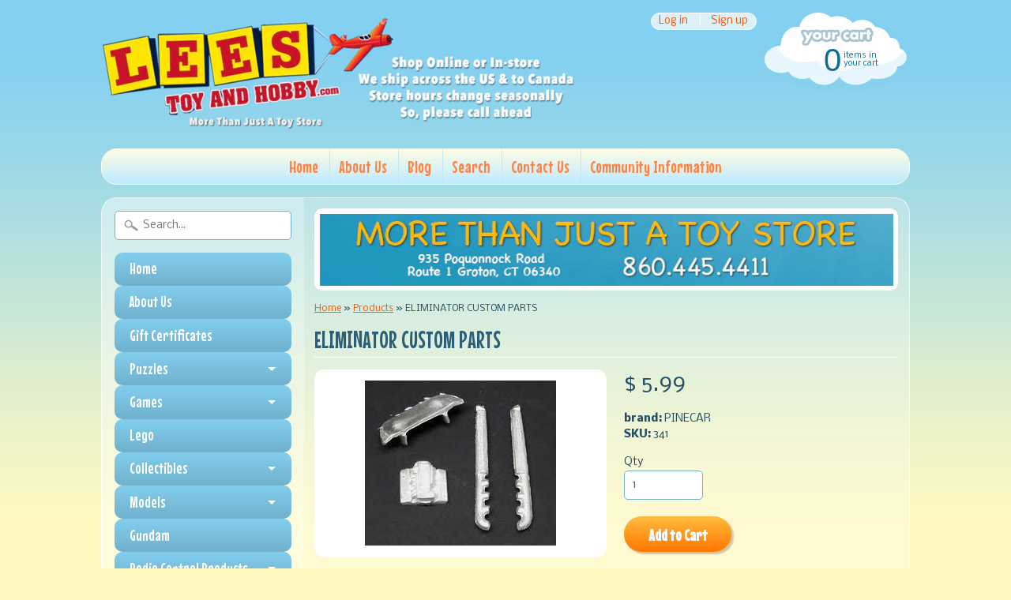

--- FILE ---
content_type: text/html; charset=utf-8
request_url: https://leestoyandhobby.com/products/eliminator-custom-parts
body_size: 17670
content:
<!DOCTYPE html>
<!--[if IE 8]> <html class="no-js lt-ie9" lang="en" > <![endif]-->
<!--[if gt IE 8]><!--> <html class="no-js" lang="en" > <!--<![endif]-->
<head>
<meta charset="utf-8" />
<meta http-equiv="X-UA-Compatible" content="IE=edge" />  
<script>
document.documentElement.className = document.documentElement.className.replace("no-js","js");
</script>  
<meta name="viewport" content="width=device-width, initial-scale=1.0">



  <link href='//fonts.googleapis.com/css?family=Mouse+Memoirs' rel='stylesheet' type='text/css'>

 

    <link href='//fonts.googleapis.com/css?family=Nobile:400,400italic,700,700italic' rel='stylesheet' type='text/css'>
    
  
<link rel="shortcut icon" href="//leestoyandhobby.com/cdn/shop/t/4/assets/favicon.png?v=5284733532565337951469459222" />
<link rel="apple-touch-icon-precomposed" href="//leestoyandhobby.com/cdn/shop/t/4/assets/favicon-152.png?v=156967551206934415071469459221" />  


    <title>ELIMINATOR CUSTOM PARTS | Lee&#39;s Toy and Hobby</title> 





	<meta name="description" content="ELIMINATOR CUSTOM PARTS" />



<link rel="canonical" href="https://leestoyandhobby.com/products/eliminator-custom-parts" /> 


  <meta property="og:type" content="product">
  <meta property="og:title" content="ELIMINATOR CUSTOM PARTS">
  
  <meta property="og:image" content="http://leestoyandhobby.com/cdn/shop/products/PIN1341_grande.jpeg?v=1440505737">
  <meta property="og:image:secure_url" content="https://leestoyandhobby.com/cdn/shop/products/PIN1341_grande.jpeg?v=1440505737">
  
  <meta property="og:price:amount" content="5.99">
  <meta property="og:price:currency" content="USD">


  <meta property="og:description" content="ELIMINATOR CUSTOM PARTS">

  <meta property="og:url" content="https://leestoyandhobby.com/products/eliminator-custom-parts">
  <meta property="og:site_name" content="Lee&#39;s Toy and Hobby">





  <meta name="twitter:site" content="@">


  <meta name="twitter:card" content="product">
  <meta name="twitter:title" content="ELIMINATOR CUSTOM PARTS">
  <meta name="twitter:description" content="ELIMINATOR CUSTOM PARTS">
  <meta name="twitter:image" content="https://leestoyandhobby.com/cdn/shop/products/PIN1341_medium.jpeg?v=1440505737">
  <meta name="twitter:image:width" content="240">
  <meta name="twitter:image:height" content="240">
  <meta name="twitter:label1" content="Price">
  
  <meta name="twitter:data1" content="$ 5.99 USD">
  
  <meta name="twitter:label2" content="Brand">
  <meta name="twitter:data2" content="PINECAR">
  




<link href="//leestoyandhobby.com/cdn/shop/t/4/assets/styles.scss.css?v=110450756401874035431669924999" rel="stylesheet" type="text/css" media="all" />  

<script type="text/javascript" src="//ajax.googleapis.com/ajax/libs/jquery/1.11.3/jquery.min.js"></script>

<script src="//leestoyandhobby.com/cdn/shop/t/4/assets/shop.js?v=143619842707923216061469459239" type="text/javascript"></script> 



<script src="//leestoyandhobby.com/cdn/shopifycloud/storefront/assets/themes_support/option_selection-b017cd28.js" type="text/javascript"></script>

<!--[if lt IE 9]>
<script src="//html5shim.googlecode.com/svn/trunk/html5.js"></script>
<![endif]-->  
  
<script>window.performance && window.performance.mark && window.performance.mark('shopify.content_for_header.start');</script><meta id="shopify-digital-wallet" name="shopify-digital-wallet" content="/9626800/digital_wallets/dialog">
<meta name="shopify-checkout-api-token" content="7c5826575caa0efd07e68213e4c8ea1d">
<meta id="in-context-paypal-metadata" data-shop-id="9626800" data-venmo-supported="true" data-environment="production" data-locale="en_US" data-paypal-v4="true" data-currency="USD">
<link rel="alternate" type="application/json+oembed" href="https://leestoyandhobby.com/products/eliminator-custom-parts.oembed">
<script async="async" src="/checkouts/internal/preloads.js?locale=en-US"></script>
<link rel="preconnect" href="https://shop.app" crossorigin="anonymous">
<script async="async" src="https://shop.app/checkouts/internal/preloads.js?locale=en-US&shop_id=9626800" crossorigin="anonymous"></script>
<script id="shopify-features" type="application/json">{"accessToken":"7c5826575caa0efd07e68213e4c8ea1d","betas":["rich-media-storefront-analytics"],"domain":"leestoyandhobby.com","predictiveSearch":true,"shopId":9626800,"locale":"en"}</script>
<script>var Shopify = Shopify || {};
Shopify.shop = "lees-toy-and-hobby.myshopify.com";
Shopify.locale = "en";
Shopify.currency = {"active":"USD","rate":"1.0"};
Shopify.country = "US";
Shopify.theme = {"name":"Sunrise Reconfigured Master","id":106221060,"schema_name":null,"schema_version":null,"theme_store_id":null,"role":"main"};
Shopify.theme.handle = "null";
Shopify.theme.style = {"id":null,"handle":null};
Shopify.cdnHost = "leestoyandhobby.com/cdn";
Shopify.routes = Shopify.routes || {};
Shopify.routes.root = "/";</script>
<script type="module">!function(o){(o.Shopify=o.Shopify||{}).modules=!0}(window);</script>
<script>!function(o){function n(){var o=[];function n(){o.push(Array.prototype.slice.apply(arguments))}return n.q=o,n}var t=o.Shopify=o.Shopify||{};t.loadFeatures=n(),t.autoloadFeatures=n()}(window);</script>
<script>
  window.ShopifyPay = window.ShopifyPay || {};
  window.ShopifyPay.apiHost = "shop.app\/pay";
  window.ShopifyPay.redirectState = null;
</script>
<script id="shop-js-analytics" type="application/json">{"pageType":"product"}</script>
<script defer="defer" async type="module" src="//leestoyandhobby.com/cdn/shopifycloud/shop-js/modules/v2/client.init-shop-cart-sync_BT-GjEfc.en.esm.js"></script>
<script defer="defer" async type="module" src="//leestoyandhobby.com/cdn/shopifycloud/shop-js/modules/v2/chunk.common_D58fp_Oc.esm.js"></script>
<script defer="defer" async type="module" src="//leestoyandhobby.com/cdn/shopifycloud/shop-js/modules/v2/chunk.modal_xMitdFEc.esm.js"></script>
<script type="module">
  await import("//leestoyandhobby.com/cdn/shopifycloud/shop-js/modules/v2/client.init-shop-cart-sync_BT-GjEfc.en.esm.js");
await import("//leestoyandhobby.com/cdn/shopifycloud/shop-js/modules/v2/chunk.common_D58fp_Oc.esm.js");
await import("//leestoyandhobby.com/cdn/shopifycloud/shop-js/modules/v2/chunk.modal_xMitdFEc.esm.js");

  window.Shopify.SignInWithShop?.initShopCartSync?.({"fedCMEnabled":true,"windoidEnabled":true});

</script>
<script>
  window.Shopify = window.Shopify || {};
  if (!window.Shopify.featureAssets) window.Shopify.featureAssets = {};
  window.Shopify.featureAssets['shop-js'] = {"shop-cart-sync":["modules/v2/client.shop-cart-sync_DZOKe7Ll.en.esm.js","modules/v2/chunk.common_D58fp_Oc.esm.js","modules/v2/chunk.modal_xMitdFEc.esm.js"],"init-fed-cm":["modules/v2/client.init-fed-cm_B6oLuCjv.en.esm.js","modules/v2/chunk.common_D58fp_Oc.esm.js","modules/v2/chunk.modal_xMitdFEc.esm.js"],"shop-cash-offers":["modules/v2/client.shop-cash-offers_D2sdYoxE.en.esm.js","modules/v2/chunk.common_D58fp_Oc.esm.js","modules/v2/chunk.modal_xMitdFEc.esm.js"],"shop-login-button":["modules/v2/client.shop-login-button_QeVjl5Y3.en.esm.js","modules/v2/chunk.common_D58fp_Oc.esm.js","modules/v2/chunk.modal_xMitdFEc.esm.js"],"pay-button":["modules/v2/client.pay-button_DXTOsIq6.en.esm.js","modules/v2/chunk.common_D58fp_Oc.esm.js","modules/v2/chunk.modal_xMitdFEc.esm.js"],"shop-button":["modules/v2/client.shop-button_DQZHx9pm.en.esm.js","modules/v2/chunk.common_D58fp_Oc.esm.js","modules/v2/chunk.modal_xMitdFEc.esm.js"],"avatar":["modules/v2/client.avatar_BTnouDA3.en.esm.js"],"init-windoid":["modules/v2/client.init-windoid_CR1B-cfM.en.esm.js","modules/v2/chunk.common_D58fp_Oc.esm.js","modules/v2/chunk.modal_xMitdFEc.esm.js"],"init-shop-for-new-customer-accounts":["modules/v2/client.init-shop-for-new-customer-accounts_C_vY_xzh.en.esm.js","modules/v2/client.shop-login-button_QeVjl5Y3.en.esm.js","modules/v2/chunk.common_D58fp_Oc.esm.js","modules/v2/chunk.modal_xMitdFEc.esm.js"],"init-shop-email-lookup-coordinator":["modules/v2/client.init-shop-email-lookup-coordinator_BI7n9ZSv.en.esm.js","modules/v2/chunk.common_D58fp_Oc.esm.js","modules/v2/chunk.modal_xMitdFEc.esm.js"],"init-shop-cart-sync":["modules/v2/client.init-shop-cart-sync_BT-GjEfc.en.esm.js","modules/v2/chunk.common_D58fp_Oc.esm.js","modules/v2/chunk.modal_xMitdFEc.esm.js"],"shop-toast-manager":["modules/v2/client.shop-toast-manager_DiYdP3xc.en.esm.js","modules/v2/chunk.common_D58fp_Oc.esm.js","modules/v2/chunk.modal_xMitdFEc.esm.js"],"init-customer-accounts":["modules/v2/client.init-customer-accounts_D9ZNqS-Q.en.esm.js","modules/v2/client.shop-login-button_QeVjl5Y3.en.esm.js","modules/v2/chunk.common_D58fp_Oc.esm.js","modules/v2/chunk.modal_xMitdFEc.esm.js"],"init-customer-accounts-sign-up":["modules/v2/client.init-customer-accounts-sign-up_iGw4briv.en.esm.js","modules/v2/client.shop-login-button_QeVjl5Y3.en.esm.js","modules/v2/chunk.common_D58fp_Oc.esm.js","modules/v2/chunk.modal_xMitdFEc.esm.js"],"shop-follow-button":["modules/v2/client.shop-follow-button_CqMgW2wH.en.esm.js","modules/v2/chunk.common_D58fp_Oc.esm.js","modules/v2/chunk.modal_xMitdFEc.esm.js"],"checkout-modal":["modules/v2/client.checkout-modal_xHeaAweL.en.esm.js","modules/v2/chunk.common_D58fp_Oc.esm.js","modules/v2/chunk.modal_xMitdFEc.esm.js"],"shop-login":["modules/v2/client.shop-login_D91U-Q7h.en.esm.js","modules/v2/chunk.common_D58fp_Oc.esm.js","modules/v2/chunk.modal_xMitdFEc.esm.js"],"lead-capture":["modules/v2/client.lead-capture_BJmE1dJe.en.esm.js","modules/v2/chunk.common_D58fp_Oc.esm.js","modules/v2/chunk.modal_xMitdFEc.esm.js"],"payment-terms":["modules/v2/client.payment-terms_Ci9AEqFq.en.esm.js","modules/v2/chunk.common_D58fp_Oc.esm.js","modules/v2/chunk.modal_xMitdFEc.esm.js"]};
</script>
<script>(function() {
  var isLoaded = false;
  function asyncLoad() {
    if (isLoaded) return;
    isLoaded = true;
    var urls = ["https:\/\/chimpstatic.com\/mcjs-connected\/js\/users\/45b395b1e8b96408c37fc7376\/c313c5a33a867f185e0da1fea.js?shop=lees-toy-and-hobby.myshopify.com"];
    for (var i = 0; i < urls.length; i++) {
      var s = document.createElement('script');
      s.type = 'text/javascript';
      s.async = true;
      s.src = urls[i];
      var x = document.getElementsByTagName('script')[0];
      x.parentNode.insertBefore(s, x);
    }
  };
  if(window.attachEvent) {
    window.attachEvent('onload', asyncLoad);
  } else {
    window.addEventListener('load', asyncLoad, false);
  }
})();</script>
<script id="__st">var __st={"a":9626800,"offset":-18000,"reqid":"b17d07ec-6a18-4b68-87a2-5f8dbe8669e8-1769326387","pageurl":"leestoyandhobby.com\/products\/eliminator-custom-parts","u":"f293f239f1f3","p":"product","rtyp":"product","rid":1244342660};</script>
<script>window.ShopifyPaypalV4VisibilityTracking = true;</script>
<script id="captcha-bootstrap">!function(){'use strict';const t='contact',e='account',n='new_comment',o=[[t,t],['blogs',n],['comments',n],[t,'customer']],c=[[e,'customer_login'],[e,'guest_login'],[e,'recover_customer_password'],[e,'create_customer']],r=t=>t.map((([t,e])=>`form[action*='/${t}']:not([data-nocaptcha='true']) input[name='form_type'][value='${e}']`)).join(','),a=t=>()=>t?[...document.querySelectorAll(t)].map((t=>t.form)):[];function s(){const t=[...o],e=r(t);return a(e)}const i='password',u='form_key',d=['recaptcha-v3-token','g-recaptcha-response','h-captcha-response',i],f=()=>{try{return window.sessionStorage}catch{return}},m='__shopify_v',_=t=>t.elements[u];function p(t,e,n=!1){try{const o=window.sessionStorage,c=JSON.parse(o.getItem(e)),{data:r}=function(t){const{data:e,action:n}=t;return t[m]||n?{data:e,action:n}:{data:t,action:n}}(c);for(const[e,n]of Object.entries(r))t.elements[e]&&(t.elements[e].value=n);n&&o.removeItem(e)}catch(o){console.error('form repopulation failed',{error:o})}}const l='form_type',E='cptcha';function T(t){t.dataset[E]=!0}const w=window,h=w.document,L='Shopify',v='ce_forms',y='captcha';let A=!1;((t,e)=>{const n=(g='f06e6c50-85a8-45c8-87d0-21a2b65856fe',I='https://cdn.shopify.com/shopifycloud/storefront-forms-hcaptcha/ce_storefront_forms_captcha_hcaptcha.v1.5.2.iife.js',D={infoText:'Protected by hCaptcha',privacyText:'Privacy',termsText:'Terms'},(t,e,n)=>{const o=w[L][v],c=o.bindForm;if(c)return c(t,g,e,D).then(n);var r;o.q.push([[t,g,e,D],n]),r=I,A||(h.body.append(Object.assign(h.createElement('script'),{id:'captcha-provider',async:!0,src:r})),A=!0)});var g,I,D;w[L]=w[L]||{},w[L][v]=w[L][v]||{},w[L][v].q=[],w[L][y]=w[L][y]||{},w[L][y].protect=function(t,e){n(t,void 0,e),T(t)},Object.freeze(w[L][y]),function(t,e,n,w,h,L){const[v,y,A,g]=function(t,e,n){const i=e?o:[],u=t?c:[],d=[...i,...u],f=r(d),m=r(i),_=r(d.filter((([t,e])=>n.includes(e))));return[a(f),a(m),a(_),s()]}(w,h,L),I=t=>{const e=t.target;return e instanceof HTMLFormElement?e:e&&e.form},D=t=>v().includes(t);t.addEventListener('submit',(t=>{const e=I(t);if(!e)return;const n=D(e)&&!e.dataset.hcaptchaBound&&!e.dataset.recaptchaBound,o=_(e),c=g().includes(e)&&(!o||!o.value);(n||c)&&t.preventDefault(),c&&!n&&(function(t){try{if(!f())return;!function(t){const e=f();if(!e)return;const n=_(t);if(!n)return;const o=n.value;o&&e.removeItem(o)}(t);const e=Array.from(Array(32),(()=>Math.random().toString(36)[2])).join('');!function(t,e){_(t)||t.append(Object.assign(document.createElement('input'),{type:'hidden',name:u})),t.elements[u].value=e}(t,e),function(t,e){const n=f();if(!n)return;const o=[...t.querySelectorAll(`input[type='${i}']`)].map((({name:t})=>t)),c=[...d,...o],r={};for(const[a,s]of new FormData(t).entries())c.includes(a)||(r[a]=s);n.setItem(e,JSON.stringify({[m]:1,action:t.action,data:r}))}(t,e)}catch(e){console.error('failed to persist form',e)}}(e),e.submit())}));const S=(t,e)=>{t&&!t.dataset[E]&&(n(t,e.some((e=>e===t))),T(t))};for(const o of['focusin','change'])t.addEventListener(o,(t=>{const e=I(t);D(e)&&S(e,y())}));const B=e.get('form_key'),M=e.get(l),P=B&&M;t.addEventListener('DOMContentLoaded',(()=>{const t=y();if(P)for(const e of t)e.elements[l].value===M&&p(e,B);[...new Set([...A(),...v().filter((t=>'true'===t.dataset.shopifyCaptcha))])].forEach((e=>S(e,t)))}))}(h,new URLSearchParams(w.location.search),n,t,e,['guest_login'])})(!0,!0)}();</script>
<script integrity="sha256-4kQ18oKyAcykRKYeNunJcIwy7WH5gtpwJnB7kiuLZ1E=" data-source-attribution="shopify.loadfeatures" defer="defer" src="//leestoyandhobby.com/cdn/shopifycloud/storefront/assets/storefront/load_feature-a0a9edcb.js" crossorigin="anonymous"></script>
<script crossorigin="anonymous" defer="defer" src="//leestoyandhobby.com/cdn/shopifycloud/storefront/assets/shopify_pay/storefront-65b4c6d7.js?v=20250812"></script>
<script data-source-attribution="shopify.dynamic_checkout.dynamic.init">var Shopify=Shopify||{};Shopify.PaymentButton=Shopify.PaymentButton||{isStorefrontPortableWallets:!0,init:function(){window.Shopify.PaymentButton.init=function(){};var t=document.createElement("script");t.src="https://leestoyandhobby.com/cdn/shopifycloud/portable-wallets/latest/portable-wallets.en.js",t.type="module",document.head.appendChild(t)}};
</script>
<script data-source-attribution="shopify.dynamic_checkout.buyer_consent">
  function portableWalletsHideBuyerConsent(e){var t=document.getElementById("shopify-buyer-consent"),n=document.getElementById("shopify-subscription-policy-button");t&&n&&(t.classList.add("hidden"),t.setAttribute("aria-hidden","true"),n.removeEventListener("click",e))}function portableWalletsShowBuyerConsent(e){var t=document.getElementById("shopify-buyer-consent"),n=document.getElementById("shopify-subscription-policy-button");t&&n&&(t.classList.remove("hidden"),t.removeAttribute("aria-hidden"),n.addEventListener("click",e))}window.Shopify?.PaymentButton&&(window.Shopify.PaymentButton.hideBuyerConsent=portableWalletsHideBuyerConsent,window.Shopify.PaymentButton.showBuyerConsent=portableWalletsShowBuyerConsent);
</script>
<script data-source-attribution="shopify.dynamic_checkout.cart.bootstrap">document.addEventListener("DOMContentLoaded",(function(){function t(){return document.querySelector("shopify-accelerated-checkout-cart, shopify-accelerated-checkout")}if(t())Shopify.PaymentButton.init();else{new MutationObserver((function(e,n){t()&&(Shopify.PaymentButton.init(),n.disconnect())})).observe(document.body,{childList:!0,subtree:!0})}}));
</script>
<link id="shopify-accelerated-checkout-styles" rel="stylesheet" media="screen" href="https://leestoyandhobby.com/cdn/shopifycloud/portable-wallets/latest/accelerated-checkout-backwards-compat.css" crossorigin="anonymous">
<style id="shopify-accelerated-checkout-cart">
        #shopify-buyer-consent {
  margin-top: 1em;
  display: inline-block;
  width: 100%;
}

#shopify-buyer-consent.hidden {
  display: none;
}

#shopify-subscription-policy-button {
  background: none;
  border: none;
  padding: 0;
  text-decoration: underline;
  font-size: inherit;
  cursor: pointer;
}

#shopify-subscription-policy-button::before {
  box-shadow: none;
}

      </style>

<script>window.performance && window.performance.mark && window.performance.mark('shopify.content_for_header.end');</script>
<link href="https://monorail-edge.shopifysvc.com" rel="dns-prefetch">
<script>(function(){if ("sendBeacon" in navigator && "performance" in window) {try {var session_token_from_headers = performance.getEntriesByType('navigation')[0].serverTiming.find(x => x.name == '_s').description;} catch {var session_token_from_headers = undefined;}var session_cookie_matches = document.cookie.match(/_shopify_s=([^;]*)/);var session_token_from_cookie = session_cookie_matches && session_cookie_matches.length === 2 ? session_cookie_matches[1] : "";var session_token = session_token_from_headers || session_token_from_cookie || "";function handle_abandonment_event(e) {var entries = performance.getEntries().filter(function(entry) {return /monorail-edge.shopifysvc.com/.test(entry.name);});if (!window.abandonment_tracked && entries.length === 0) {window.abandonment_tracked = true;var currentMs = Date.now();var navigation_start = performance.timing.navigationStart;var payload = {shop_id: 9626800,url: window.location.href,navigation_start,duration: currentMs - navigation_start,session_token,page_type: "product"};window.navigator.sendBeacon("https://monorail-edge.shopifysvc.com/v1/produce", JSON.stringify({schema_id: "online_store_buyer_site_abandonment/1.1",payload: payload,metadata: {event_created_at_ms: currentMs,event_sent_at_ms: currentMs}}));}}window.addEventListener('pagehide', handle_abandonment_event);}}());</script>
<script id="web-pixels-manager-setup">(function e(e,d,r,n,o){if(void 0===o&&(o={}),!Boolean(null===(a=null===(i=window.Shopify)||void 0===i?void 0:i.analytics)||void 0===a?void 0:a.replayQueue)){var i,a;window.Shopify=window.Shopify||{};var t=window.Shopify;t.analytics=t.analytics||{};var s=t.analytics;s.replayQueue=[],s.publish=function(e,d,r){return s.replayQueue.push([e,d,r]),!0};try{self.performance.mark("wpm:start")}catch(e){}var l=function(){var e={modern:/Edge?\/(1{2}[4-9]|1[2-9]\d|[2-9]\d{2}|\d{4,})\.\d+(\.\d+|)|Firefox\/(1{2}[4-9]|1[2-9]\d|[2-9]\d{2}|\d{4,})\.\d+(\.\d+|)|Chrom(ium|e)\/(9{2}|\d{3,})\.\d+(\.\d+|)|(Maci|X1{2}).+ Version\/(15\.\d+|(1[6-9]|[2-9]\d|\d{3,})\.\d+)([,.]\d+|)( \(\w+\)|)( Mobile\/\w+|) Safari\/|Chrome.+OPR\/(9{2}|\d{3,})\.\d+\.\d+|(CPU[ +]OS|iPhone[ +]OS|CPU[ +]iPhone|CPU IPhone OS|CPU iPad OS)[ +]+(15[._]\d+|(1[6-9]|[2-9]\d|\d{3,})[._]\d+)([._]\d+|)|Android:?[ /-](13[3-9]|1[4-9]\d|[2-9]\d{2}|\d{4,})(\.\d+|)(\.\d+|)|Android.+Firefox\/(13[5-9]|1[4-9]\d|[2-9]\d{2}|\d{4,})\.\d+(\.\d+|)|Android.+Chrom(ium|e)\/(13[3-9]|1[4-9]\d|[2-9]\d{2}|\d{4,})\.\d+(\.\d+|)|SamsungBrowser\/([2-9]\d|\d{3,})\.\d+/,legacy:/Edge?\/(1[6-9]|[2-9]\d|\d{3,})\.\d+(\.\d+|)|Firefox\/(5[4-9]|[6-9]\d|\d{3,})\.\d+(\.\d+|)|Chrom(ium|e)\/(5[1-9]|[6-9]\d|\d{3,})\.\d+(\.\d+|)([\d.]+$|.*Safari\/(?![\d.]+ Edge\/[\d.]+$))|(Maci|X1{2}).+ Version\/(10\.\d+|(1[1-9]|[2-9]\d|\d{3,})\.\d+)([,.]\d+|)( \(\w+\)|)( Mobile\/\w+|) Safari\/|Chrome.+OPR\/(3[89]|[4-9]\d|\d{3,})\.\d+\.\d+|(CPU[ +]OS|iPhone[ +]OS|CPU[ +]iPhone|CPU IPhone OS|CPU iPad OS)[ +]+(10[._]\d+|(1[1-9]|[2-9]\d|\d{3,})[._]\d+)([._]\d+|)|Android:?[ /-](13[3-9]|1[4-9]\d|[2-9]\d{2}|\d{4,})(\.\d+|)(\.\d+|)|Mobile Safari.+OPR\/([89]\d|\d{3,})\.\d+\.\d+|Android.+Firefox\/(13[5-9]|1[4-9]\d|[2-9]\d{2}|\d{4,})\.\d+(\.\d+|)|Android.+Chrom(ium|e)\/(13[3-9]|1[4-9]\d|[2-9]\d{2}|\d{4,})\.\d+(\.\d+|)|Android.+(UC? ?Browser|UCWEB|U3)[ /]?(15\.([5-9]|\d{2,})|(1[6-9]|[2-9]\d|\d{3,})\.\d+)\.\d+|SamsungBrowser\/(5\.\d+|([6-9]|\d{2,})\.\d+)|Android.+MQ{2}Browser\/(14(\.(9|\d{2,})|)|(1[5-9]|[2-9]\d|\d{3,})(\.\d+|))(\.\d+|)|K[Aa][Ii]OS\/(3\.\d+|([4-9]|\d{2,})\.\d+)(\.\d+|)/},d=e.modern,r=e.legacy,n=navigator.userAgent;return n.match(d)?"modern":n.match(r)?"legacy":"unknown"}(),u="modern"===l?"modern":"legacy",c=(null!=n?n:{modern:"",legacy:""})[u],f=function(e){return[e.baseUrl,"/wpm","/b",e.hashVersion,"modern"===e.buildTarget?"m":"l",".js"].join("")}({baseUrl:d,hashVersion:r,buildTarget:u}),m=function(e){var d=e.version,r=e.bundleTarget,n=e.surface,o=e.pageUrl,i=e.monorailEndpoint;return{emit:function(e){var a=e.status,t=e.errorMsg,s=(new Date).getTime(),l=JSON.stringify({metadata:{event_sent_at_ms:s},events:[{schema_id:"web_pixels_manager_load/3.1",payload:{version:d,bundle_target:r,page_url:o,status:a,surface:n,error_msg:t},metadata:{event_created_at_ms:s}}]});if(!i)return console&&console.warn&&console.warn("[Web Pixels Manager] No Monorail endpoint provided, skipping logging."),!1;try{return self.navigator.sendBeacon.bind(self.navigator)(i,l)}catch(e){}var u=new XMLHttpRequest;try{return u.open("POST",i,!0),u.setRequestHeader("Content-Type","text/plain"),u.send(l),!0}catch(e){return console&&console.warn&&console.warn("[Web Pixels Manager] Got an unhandled error while logging to Monorail."),!1}}}}({version:r,bundleTarget:l,surface:e.surface,pageUrl:self.location.href,monorailEndpoint:e.monorailEndpoint});try{o.browserTarget=l,function(e){var d=e.src,r=e.async,n=void 0===r||r,o=e.onload,i=e.onerror,a=e.sri,t=e.scriptDataAttributes,s=void 0===t?{}:t,l=document.createElement("script"),u=document.querySelector("head"),c=document.querySelector("body");if(l.async=n,l.src=d,a&&(l.integrity=a,l.crossOrigin="anonymous"),s)for(var f in s)if(Object.prototype.hasOwnProperty.call(s,f))try{l.dataset[f]=s[f]}catch(e){}if(o&&l.addEventListener("load",o),i&&l.addEventListener("error",i),u)u.appendChild(l);else{if(!c)throw new Error("Did not find a head or body element to append the script");c.appendChild(l)}}({src:f,async:!0,onload:function(){if(!function(){var e,d;return Boolean(null===(d=null===(e=window.Shopify)||void 0===e?void 0:e.analytics)||void 0===d?void 0:d.initialized)}()){var d=window.webPixelsManager.init(e)||void 0;if(d){var r=window.Shopify.analytics;r.replayQueue.forEach((function(e){var r=e[0],n=e[1],o=e[2];d.publishCustomEvent(r,n,o)})),r.replayQueue=[],r.publish=d.publishCustomEvent,r.visitor=d.visitor,r.initialized=!0}}},onerror:function(){return m.emit({status:"failed",errorMsg:"".concat(f," has failed to load")})},sri:function(e){var d=/^sha384-[A-Za-z0-9+/=]+$/;return"string"==typeof e&&d.test(e)}(c)?c:"",scriptDataAttributes:o}),m.emit({status:"loading"})}catch(e){m.emit({status:"failed",errorMsg:(null==e?void 0:e.message)||"Unknown error"})}}})({shopId: 9626800,storefrontBaseUrl: "https://leestoyandhobby.com",extensionsBaseUrl: "https://extensions.shopifycdn.com/cdn/shopifycloud/web-pixels-manager",monorailEndpoint: "https://monorail-edge.shopifysvc.com/unstable/produce_batch",surface: "storefront-renderer",enabledBetaFlags: ["2dca8a86"],webPixelsConfigList: [{"id":"shopify-app-pixel","configuration":"{}","eventPayloadVersion":"v1","runtimeContext":"STRICT","scriptVersion":"0450","apiClientId":"shopify-pixel","type":"APP","privacyPurposes":["ANALYTICS","MARKETING"]},{"id":"shopify-custom-pixel","eventPayloadVersion":"v1","runtimeContext":"LAX","scriptVersion":"0450","apiClientId":"shopify-pixel","type":"CUSTOM","privacyPurposes":["ANALYTICS","MARKETING"]}],isMerchantRequest: false,initData: {"shop":{"name":"Lee's Toy and Hobby","paymentSettings":{"currencyCode":"USD"},"myshopifyDomain":"lees-toy-and-hobby.myshopify.com","countryCode":"US","storefrontUrl":"https:\/\/leestoyandhobby.com"},"customer":null,"cart":null,"checkout":null,"productVariants":[{"price":{"amount":5.99,"currencyCode":"USD"},"product":{"title":"ELIMINATOR CUSTOM PARTS","vendor":"PINECAR","id":"1244342660","untranslatedTitle":"ELIMINATOR CUSTOM PARTS","url":"\/products\/eliminator-custom-parts","type":"Pinewood Derby"},"id":"4530520132","image":{"src":"\/\/leestoyandhobby.com\/cdn\/shop\/products\/PIN1341.jpeg?v=1440505737"},"sku":"341","title":"Default Title","untranslatedTitle":"Default Title"}],"purchasingCompany":null},},"https://leestoyandhobby.com/cdn","fcfee988w5aeb613cpc8e4bc33m6693e112",{"modern":"","legacy":""},{"shopId":"9626800","storefrontBaseUrl":"https:\/\/leestoyandhobby.com","extensionBaseUrl":"https:\/\/extensions.shopifycdn.com\/cdn\/shopifycloud\/web-pixels-manager","surface":"storefront-renderer","enabledBetaFlags":"[\"2dca8a86\"]","isMerchantRequest":"false","hashVersion":"fcfee988w5aeb613cpc8e4bc33m6693e112","publish":"custom","events":"[[\"page_viewed\",{}],[\"product_viewed\",{\"productVariant\":{\"price\":{\"amount\":5.99,\"currencyCode\":\"USD\"},\"product\":{\"title\":\"ELIMINATOR CUSTOM PARTS\",\"vendor\":\"PINECAR\",\"id\":\"1244342660\",\"untranslatedTitle\":\"ELIMINATOR CUSTOM PARTS\",\"url\":\"\/products\/eliminator-custom-parts\",\"type\":\"Pinewood Derby\"},\"id\":\"4530520132\",\"image\":{\"src\":\"\/\/leestoyandhobby.com\/cdn\/shop\/products\/PIN1341.jpeg?v=1440505737\"},\"sku\":\"341\",\"title\":\"Default Title\",\"untranslatedTitle\":\"Default Title\"}}]]"});</script><script>
  window.ShopifyAnalytics = window.ShopifyAnalytics || {};
  window.ShopifyAnalytics.meta = window.ShopifyAnalytics.meta || {};
  window.ShopifyAnalytics.meta.currency = 'USD';
  var meta = {"product":{"id":1244342660,"gid":"gid:\/\/shopify\/Product\/1244342660","vendor":"PINECAR","type":"Pinewood Derby","handle":"eliminator-custom-parts","variants":[{"id":4530520132,"price":599,"name":"ELIMINATOR CUSTOM PARTS","public_title":null,"sku":"341"}],"remote":false},"page":{"pageType":"product","resourceType":"product","resourceId":1244342660,"requestId":"b17d07ec-6a18-4b68-87a2-5f8dbe8669e8-1769326387"}};
  for (var attr in meta) {
    window.ShopifyAnalytics.meta[attr] = meta[attr];
  }
</script>
<script class="analytics">
  (function () {
    var customDocumentWrite = function(content) {
      var jquery = null;

      if (window.jQuery) {
        jquery = window.jQuery;
      } else if (window.Checkout && window.Checkout.$) {
        jquery = window.Checkout.$;
      }

      if (jquery) {
        jquery('body').append(content);
      }
    };

    var hasLoggedConversion = function(token) {
      if (token) {
        return document.cookie.indexOf('loggedConversion=' + token) !== -1;
      }
      return false;
    }

    var setCookieIfConversion = function(token) {
      if (token) {
        var twoMonthsFromNow = new Date(Date.now());
        twoMonthsFromNow.setMonth(twoMonthsFromNow.getMonth() + 2);

        document.cookie = 'loggedConversion=' + token + '; expires=' + twoMonthsFromNow;
      }
    }

    var trekkie = window.ShopifyAnalytics.lib = window.trekkie = window.trekkie || [];
    if (trekkie.integrations) {
      return;
    }
    trekkie.methods = [
      'identify',
      'page',
      'ready',
      'track',
      'trackForm',
      'trackLink'
    ];
    trekkie.factory = function(method) {
      return function() {
        var args = Array.prototype.slice.call(arguments);
        args.unshift(method);
        trekkie.push(args);
        return trekkie;
      };
    };
    for (var i = 0; i < trekkie.methods.length; i++) {
      var key = trekkie.methods[i];
      trekkie[key] = trekkie.factory(key);
    }
    trekkie.load = function(config) {
      trekkie.config = config || {};
      trekkie.config.initialDocumentCookie = document.cookie;
      var first = document.getElementsByTagName('script')[0];
      var script = document.createElement('script');
      script.type = 'text/javascript';
      script.onerror = function(e) {
        var scriptFallback = document.createElement('script');
        scriptFallback.type = 'text/javascript';
        scriptFallback.onerror = function(error) {
                var Monorail = {
      produce: function produce(monorailDomain, schemaId, payload) {
        var currentMs = new Date().getTime();
        var event = {
          schema_id: schemaId,
          payload: payload,
          metadata: {
            event_created_at_ms: currentMs,
            event_sent_at_ms: currentMs
          }
        };
        return Monorail.sendRequest("https://" + monorailDomain + "/v1/produce", JSON.stringify(event));
      },
      sendRequest: function sendRequest(endpointUrl, payload) {
        // Try the sendBeacon API
        if (window && window.navigator && typeof window.navigator.sendBeacon === 'function' && typeof window.Blob === 'function' && !Monorail.isIos12()) {
          var blobData = new window.Blob([payload], {
            type: 'text/plain'
          });

          if (window.navigator.sendBeacon(endpointUrl, blobData)) {
            return true;
          } // sendBeacon was not successful

        } // XHR beacon

        var xhr = new XMLHttpRequest();

        try {
          xhr.open('POST', endpointUrl);
          xhr.setRequestHeader('Content-Type', 'text/plain');
          xhr.send(payload);
        } catch (e) {
          console.log(e);
        }

        return false;
      },
      isIos12: function isIos12() {
        return window.navigator.userAgent.lastIndexOf('iPhone; CPU iPhone OS 12_') !== -1 || window.navigator.userAgent.lastIndexOf('iPad; CPU OS 12_') !== -1;
      }
    };
    Monorail.produce('monorail-edge.shopifysvc.com',
      'trekkie_storefront_load_errors/1.1',
      {shop_id: 9626800,
      theme_id: 106221060,
      app_name: "storefront",
      context_url: window.location.href,
      source_url: "//leestoyandhobby.com/cdn/s/trekkie.storefront.8d95595f799fbf7e1d32231b9a28fd43b70c67d3.min.js"});

        };
        scriptFallback.async = true;
        scriptFallback.src = '//leestoyandhobby.com/cdn/s/trekkie.storefront.8d95595f799fbf7e1d32231b9a28fd43b70c67d3.min.js';
        first.parentNode.insertBefore(scriptFallback, first);
      };
      script.async = true;
      script.src = '//leestoyandhobby.com/cdn/s/trekkie.storefront.8d95595f799fbf7e1d32231b9a28fd43b70c67d3.min.js';
      first.parentNode.insertBefore(script, first);
    };
    trekkie.load(
      {"Trekkie":{"appName":"storefront","development":false,"defaultAttributes":{"shopId":9626800,"isMerchantRequest":null,"themeId":106221060,"themeCityHash":"8428769214518674779","contentLanguage":"en","currency":"USD","eventMetadataId":"1fa89d6a-3f26-4504-95ed-b39f6c9dfc18"},"isServerSideCookieWritingEnabled":true,"monorailRegion":"shop_domain","enabledBetaFlags":["65f19447"]},"Session Attribution":{},"S2S":{"facebookCapiEnabled":false,"source":"trekkie-storefront-renderer","apiClientId":580111}}
    );

    var loaded = false;
    trekkie.ready(function() {
      if (loaded) return;
      loaded = true;

      window.ShopifyAnalytics.lib = window.trekkie;

      var originalDocumentWrite = document.write;
      document.write = customDocumentWrite;
      try { window.ShopifyAnalytics.merchantGoogleAnalytics.call(this); } catch(error) {};
      document.write = originalDocumentWrite;

      window.ShopifyAnalytics.lib.page(null,{"pageType":"product","resourceType":"product","resourceId":1244342660,"requestId":"b17d07ec-6a18-4b68-87a2-5f8dbe8669e8-1769326387","shopifyEmitted":true});

      var match = window.location.pathname.match(/checkouts\/(.+)\/(thank_you|post_purchase)/)
      var token = match? match[1]: undefined;
      if (!hasLoggedConversion(token)) {
        setCookieIfConversion(token);
        window.ShopifyAnalytics.lib.track("Viewed Product",{"currency":"USD","variantId":4530520132,"productId":1244342660,"productGid":"gid:\/\/shopify\/Product\/1244342660","name":"ELIMINATOR CUSTOM PARTS","price":"5.99","sku":"341","brand":"PINECAR","variant":null,"category":"Pinewood Derby","nonInteraction":true,"remote":false},undefined,undefined,{"shopifyEmitted":true});
      window.ShopifyAnalytics.lib.track("monorail:\/\/trekkie_storefront_viewed_product\/1.1",{"currency":"USD","variantId":4530520132,"productId":1244342660,"productGid":"gid:\/\/shopify\/Product\/1244342660","name":"ELIMINATOR CUSTOM PARTS","price":"5.99","sku":"341","brand":"PINECAR","variant":null,"category":"Pinewood Derby","nonInteraction":true,"remote":false,"referer":"https:\/\/leestoyandhobby.com\/products\/eliminator-custom-parts"});
      }
    });


        var eventsListenerScript = document.createElement('script');
        eventsListenerScript.async = true;
        eventsListenerScript.src = "//leestoyandhobby.com/cdn/shopifycloud/storefront/assets/shop_events_listener-3da45d37.js";
        document.getElementsByTagName('head')[0].appendChild(eventsListenerScript);

})();</script>
<script
  defer
  src="https://leestoyandhobby.com/cdn/shopifycloud/perf-kit/shopify-perf-kit-3.0.4.min.js"
  data-application="storefront-renderer"
  data-shop-id="9626800"
  data-render-region="gcp-us-east1"
  data-page-type="product"
  data-theme-instance-id="106221060"
  data-theme-name=""
  data-theme-version=""
  data-monorail-region="shop_domain"
  data-resource-timing-sampling-rate="10"
  data-shs="true"
  data-shs-beacon="true"
  data-shs-export-with-fetch="true"
  data-shs-logs-sample-rate="1"
  data-shs-beacon-endpoint="https://leestoyandhobby.com/api/collect"
></script>
</head>

<body id="product" data-curr-format="$ {{amount}}" data-shop-currency="USD">
   <div id="site-wrap">
      <header id="header" class="clearfix">	
         <div class="row clearfix">
            <div class="logo">
                  
                <a class="newfont" href="/" title="Lee&#39;s Toy and Hobby">
                  
                     <img src="//leestoyandhobby.com/cdn/shop/t/4/assets/logo.png?v=142898159766076008381669925087" alt="Lee&#39;s Toy and Hobby" />
                  
                </a>
                               
            </div>
            
           
           
            
            <div class="login-top hide-mobile">
                     
                          <a href="/account/login">Log in</a> | <a href="/account/register">Sign up</a>
                                 
            </div>
                       

            <div class="cart-info hide-mobile">
               <a href="/cart"><em>0</em> <span>items in your cart</span></a>
            </div>
         </div>

         
<nav class="top-menu hide-mobile clearfix" role="navigation">
  <ul>
   
      
      
         <li>
            <a class="" href="/">Home</a>
         </li>
      
   
      
      
         <li>
            <a class="" href="/pages/about-us">About Us</a>
         </li>
      
   
      
      
         <li>
            <a class="" href="/blogs/news">Blog</a>
         </li>
      
   
      
      
         <li>
            <a class="" href="/search">Search</a>
         </li>
      
   
      
      
         <li>
            <a class="" href="/pages/contact-us">Contact Us</a>
         </li>
      
   
      
      
         <li>
            <a class="" href="/pages/community-information">Community Information</a>
         </li>
      
   
  </ul>
</nav>


         <nav class="off-canvas-navigation show-mobile newfont">
            <a href="#menu" class="menu-button">Menu</a>			
            
               <a href="/account" class="">Account</a>			
            
            <a href="/cart" class="">Cart</a>			
         </nav> 
      </header>

   <div id="content">
      <section role="complementary" id="sidebar">
   <nav role="navigation" id="menu">
      <form method="get" action="/search" class="search-form">
			<fieldset>
			<input type="text" placeholder="Search..." name="q" id="search-input">
			<button type="submit" class="button">Search</button>
			</fieldset>
		</form>          
      
      
      <ul id="side-menu">
        

         
	

      
      
         <li>
            <a class="newfont" href="/">Home</a>
         </li>
      
   
      
      
         <li>
            <a class="newfont" href="/pages/about-us">About Us</a>
         </li>
      
   
      
      
         <li>
            <a class="newfont" href="/collections/gift-certificates">Gift Certificates </a>
         </li>
      
   
      
      
         <li class="has-sub level-1">
           <a class="newfont top-link" href="/collections/puzzles">Puzzles</a>
            <ul class="animated">
            
               
               
                  <li>
                     <a class="" href="/collections/brain-teasers-1">Brain Teasers</a>
                  </li>
               
            
               
               
                  <li>
                     <a class="" href="/collections/floor-puzzles">Floor Puzzles</a>
                  </li>
               
            
               
               
                  <li>
                     <a class="" href="/collections/100-or-fewer-piece-puzzles">100 and fewer pieces</a>
                  </li>
               
            
               
               
                  <li>
                     <a class="" href="/collections/150-200-puzzles">150-200 pieces</a>
                  </li>
               
            
               
               
                  <li>
                     <a class="" href="/collections/300-piece-puzzles">300-400 pieces</a>
                  </li>
               
            
               
               
                  <li>
                     <a class="" href="/collections/500-550-piece-puzzles">500-550 pieces</a>
                  </li>
               
            
               
               
                  <li>
                     <a class="" href="/collections/750-piece-puzzles">750 pieces</a>
                  </li>
               
            
               
               
                  <li>
                     <a class="" href="/collections/1000-piece-puzzles-1">1000 pieces</a>
                  </li>
               
            
               
               
                  <li>
                     <a class="" href="/collections/1500-piece-puzzle">1500 pieces</a>
                  </li>
               
            
               
               
                  <li>
                     <a class="" href="/collections/2000-piece-puzzles">2000 pieces</a>
                  </li>
               
            
               
               
                  <li>
                     <a class="" href="/collections/3000-piece-puzzles">3000 pieces or more</a>
                  </li>
               
            
               
               
                  <li>
                     <a class="" href="/collections/3-d-puzzles">3-D Puzzles</a>
                  </li>
               
                    
            </ul>
         </li>
      
   
      
      
         <li class="has-sub level-1">
           <a class="newfont top-link" href="/">Games</a>
            <ul class="animated">
            
               
               
                  <li>
                     <a class="" href="/collections/backgammon">Backgammon</a>
                  </li>
               
            
               
               
                  <li>
                     <a class="" href="/collections/bingo">Bingo</a>
                  </li>
               
            
               
               
                  <li>
                     <a class="" href="/collections/board-family-games">Board &amp; Family Games</a>
                  </li>
               
            
               
               
                  <li>
                     <a class="" href="/collections/brain-teasers-1">Brain Teasers</a>
                  </li>
               
            
               
               
                  <li>
                     <a class="" href="/collections/card-games">Card Games</a>
                  </li>
               
            
               
               
                  <li>
                     <a class="" href="/collections/casino-games">Casino games</a>
                  </li>
               
            
               
               
                  <li>
                     <a class="" href="/collections/checkers">Checkers</a>
                  </li>
               
            
               
               
                  <li>
                     <a class="" href="/collections/chess">Chess</a>
                  </li>
               
            
               
               
                  <li>
                     <a class="" href="/collections/combination-game-sets">Combination Game Sets</a>
                  </li>
               
            
               
               
                  <li>
                     <a class="" href="/collections/cribbage">Cribbage</a>
                  </li>
               
            
               
               
                  <li>
                     <a class="" href="/collections/darts">Darts: In-Store Only</a>
                  </li>
               
            
               
               
                  <li>
                     <a class="" href="/collections/dice-games">Dice Games</a>
                  </li>
               
            
               
               
                  <li>
                     <a class="" href="/collections/dominoes">Dominoes</a>
                  </li>
               
            
               
               
                  <li>
                     <a class="" href="/collections/electronic-games-1">Electronic Games</a>
                  </li>
               
            
               
               
                  <li>
                     <a class="" href="/collections/electronic-games">Magnetic Games </a>
                  </li>
               
            
               
               
                  <li>
                     <a class="" href="/collections/marble-runs">Marble Runs</a>
                  </li>
               
            
               
               
                  <li>
                     <a class="" href="/collections/tile-games">Tile Games</a>
                  </li>
               
            
               
               
                  <li>
                     <a class="" href="/collections/travel-games">Travel Games</a>
                  </li>
               
                    
            </ul>
         </li>
      
   
      
      
         <li>
            <a class="newfont" href="/collections/lego">Lego</a>
         </li>
      
   
      
      
         <li class="has-sub level-1">
           <a class="newfont top-link" href="/">Collectibles</a>
            <ul class="animated">
            
               
               
                  <li>
                     <a class="" href="/collections/breyer-horses">Breyer Horses</a>
                  </li>
               
            
               
               
                  <li>
                     <a class="" href="/collections/coin-collecting">Coin Collecting</a>
                  </li>
               
            
               
               
                  <li>
                     <a class="" href="/collections/collectible-lego">Collectible LEGO</a>
                  </li>
               
            
               
               
                  <li>
                     <a class="" href="/collections/collectible-toys">Collectible Toys</a>
                  </li>
               
            
               
               
                  <li>
                     <a class="" href="/collections/die-cast-cars">Diecast Cars</a>
                  </li>
               
            
               
               
                  <li>
                     <a class="" href="/collections/diecast-construction-vehicles">Diecast Construction</a>
                  </li>
               
            
               
               
                  <li>
                     <a class="" href="/collections/diecast-military">Diecast Military</a>
                  </li>
               
            
               
               
                  <li>
                     <a class="" href="/collections/diecast-planes">Diecast Planes</a>
                  </li>
               
            
               
               
                  <li>
                     <a class="" href="/collections/diecast-trucks">Diecast Trucks</a>
                  </li>
               
            
               
               
                  <li>
                     <a class="" href="/collections/dolls">Dolls</a>
                  </li>
               
            
               
               
                  <li>
                     <a class="" href="/collections/doll-house-furniture">Doll House Furniture</a>
                  </li>
               
            
               
               
                  <li>
                     <a class="" href="/collections/sports-memorabilia">Sports Cards &amp; Memorabilia</a>
                  </li>
               
            
               
               
                  <li>
                     <a class="" href="/collections/stamp-collecting">Stamp Collecting: In-Store Only</a>
                  </li>
               
                    
            </ul>
         </li>
      
   
      
      
         <li class="has-sub level-1">
           <a class="newfont top-link" href="/">Models</a>
            <ul class="animated">
            
               
               
                  <li>
                     <a class="" href="/collections/plastic-model-planes">Airplanes - Plastic </a>
                  </li>
               
            
               
               
                  <li>
                     <a class="" href="/collections/wooden-airplanes">Airplanes - Wooden</a>
                  </li>
               
            
               
               
                  <li>
                     <a class="" href="/collections/plastic-cars">Cars - Plastic</a>
                  </li>
               
            
               
               
                  <li>
                     <a class="" href="/collections/engine-models-plastic">Engines - Plastic</a>
                  </li>
               
            
               
               
                  <li>
                     <a class="" href="/collections/plastic-helicopter-models">Helicopters - Plastic</a>
                  </li>
               
            
               
               
                  <li>
                     <a class="" href="/collections/historical-models-plastic">Historic - Plastic</a>
                  </li>
               
            
               
               
                  <li>
                     <a class="" href="/collections/metal-earth-steel-model-kits">Metal Earth Steel Metal Model Kits</a>
                  </li>
               
            
               
               
                  <li>
                     <a class="" href="/collections/plastic-military-models"> Military Models - Plastic</a>
                  </li>
               
            
               
               
                  <li>
                     <a class="" href="/collections/motorcycle-models-plastic">Motorcycles - Plastic</a>
                  </li>
               
            
               
               
                  <li>
                     <a class="" href="/collections/scientific-models">Scientific</a>
                  </li>
               
            
               
               
                  <li>
                     <a class="" href="/collections/scifi-novelty-models">Sci Fi &amp; Novelty</a>
                  </li>
               
            
               
               
                  <li>
                     <a class="" href="/collections/screw-together-models">Screw-Together Sets</a>
                  </li>
               
            
               
               
                  <li>
                     <a class="" href="/collections/ship-models-plastic">Ships: Plastic</a>
                  </li>
               
            
               
               
                  <li>
                     <a class="" href="/collections/ship-models-wooden">Ships: Wooden</a>
                  </li>
               
            
               
               
                  <li>
                     <a class="" href="/collections/snap-tother">Snap-Together Sets</a>
                  </li>
               
            
               
               
                  <li>
                     <a class="" href="/collections/spacecraft-models-plastic">Spacecraft - Plastic</a>
                  </li>
               
            
               
               
                  <li>
                     <a class="" href="/collections/plastic-model-submarines">Submarines - Plastic</a>
                  </li>
               
            
               
               
                  <li>
                     <a class="" href="/collections/resin-submarines">Submarines - Resin</a>
                  </li>
               
            
               
               
                  <li>
                     <a class="" href="/collections/truck-models">Trucks</a>
                  </li>
               
            
               
               
                  <li>
                     <a class="" href="/collections/model-accessories">Accessories</a>
                  </li>
               
            
               
               
                  <li>
                     <a class="" href="/collections/glue-for-models">Glue</a>
                  </li>
               
            
               
               
                  <li>
                     <a class="" href="/collections/glue-and-paint-for-models">Brushes</a>
                  </li>
               
            
               
               
                  <li>
                     <a class="" href="/collections/tamiya-paints">Tamiya Acrylic Paints</a>
                  </li>
               
            
               
               
                  <li>
                     <a class="" href="/collections/tamiya-spray-paints">Tamiya Spray Paints</a>
                  </li>
               
            
               
               
                  <li>
                     <a class="" href="/collections/resin-models">Resin Models</a>
                  </li>
               
            
               
               
                  <li>
                     <a class="" href="/collections/resin-model-accessories">Resin Model Accessories</a>
                  </li>
               
            
               
               
                  <li>
                     <a class="" href="/collections/photo-etched-parts">Photo Etched Parts</a>
                  </li>
               
                    
            </ul>
         </li>
      
   
      
      
         <li>
            <a class="newfont" href="/collections/gundam">Gundam</a>
         </li>
      
   
      
      
         <li class="has-sub level-1">
           <a class="newfont top-link" href="/">Radio Control Products</a>
            <ul class="animated">
            
               
               
                  <li class="has-sub level-2">
                     <a class="top-link" href="/">Electric Vehicles</a>
                     <ul>
                     
                        <li>
                           <a href="/collections/rc-truck-electric" title="">Electric Trucks</a>
                        </li>
                     
                        <li>
                           <a href="/collections/rc-car-electric" title="">Electric Cars</a>
                        </li>
                     
                     </ul>
                  </li>
               
            
               
               
                  <li class="has-sub level-2">
                     <a class="top-link" href="/">Nitro Vehicles</a>
                     <ul>
                     
                        <li>
                           <a href="/collections/rc-cars-nitro" title="">Nitro Cars</a>
                        </li>
                     
                        <li>
                           <a href="/collections/rc-truck-nitro-1" title="">Nitro Trucks</a>
                        </li>
                     
                     </ul>
                  </li>
               
            
               
               
                  <li class="has-sub level-2">
                     <a class="top-link" href="/collections/rc-drones-electric">Electric Helicopters &amp; Drones</a>
                     <ul>
                     
                        <li>
                           <a href="/collections/rc-helicopters-electric" title="">Electric Helicopters</a>
                        </li>
                     
                        <li>
                           <a href="/collections/rc-drones-electric" title="">Electric Drones</a>
                        </li>
                     
                     </ul>
                  </li>
               
            
               
               
                  <li>
                     <a class="" href="/collections/electric-planes">Electric Airplanes</a>
                  </li>
               
            
               
               
                  <li>
                     <a class="" href="/collections/rc-boats-electric">Electric Boats</a>
                  </li>
               
            
               
               
                  <li>
                     <a class="" href="/collections/rc-entry-level-kid-friendly">Toy RC Vehicles</a>
                  </li>
               
                    
            </ul>
         </li>
      
   
      
      
         <li class="has-sub level-1">
           <a class="newfont top-link" href="/collections/rc-airplane-parts">RC Airplane Parts</a>
            <ul class="animated">
            
               
               
                  <li>
                     <a class="" href="/collections/champ-parts">Champ</a>
                  </li>
               
            
               
               
                  <li>
                     <a class="" href="/collections/sport-cub-parts">Cub/Super Cub</a>
                  </li>
               
            
               
               
                  <li>
                     <a class="" href="/collections/mini-super-cub-parts">Mini Cub</a>
                  </li>
               
            
               
               
                  <li>
                     <a class="" href="/collections/duet-parts">Duet</a>
                  </li>
               
                    
            </ul>
         </li>
      
   
      
      
         <li class="has-sub level-1">
           <a class="newfont top-link" href="/">RC Drone Parts</a>
            <ul class="animated">
            
               
               
                  <li>
                     <a class="" href="/collections/e-flite-nqx-parts">E-Flite Blade NQX Parts</a>
                  </li>
               
            
               
               
                  <li>
                     <a class="" href="/collections/e-flite-180qx-parts">E-Flite Blade 180QX Parts</a>
                  </li>
               
                    
            </ul>
         </li>
      
   
      
      
         <li class="has-sub level-1">
           <a class="newfont top-link" href="/">RC Helicopter Parts</a>
            <ul class="animated">
            
               
               
                  <li>
                     <a class="" href="/collections/mcx-mcx2">MCX/MCX2</a>
                  </li>
               
            
               
               
                  <li>
                     <a class="" href="/collections/cx2-cx3">CX/CX2/CX3</a>
                  </li>
               
            
               
               
                  <li>
                     <a class="" href="/collections/cx4-parts">CX4</a>
                  </li>
               
            
               
               
                  <li>
                     <a class="" href="/collections/sr-parts">SR</a>
                  </li>
               
            
               
               
                  <li>
                     <a class="" href="/collections/120-s-120-sr-parts">120 SR / 120 S</a>
                  </li>
               
            
               
               
                  <li>
                     <a class="" href="/collections/cp-parts">CP</a>
                  </li>
               
            
               
               
                  <li>
                     <a class="" href="/collections/400-450-parts">400 / 450</a>
                  </li>
               
            
               
               
                  <li>
                     <a class="" href="/collections/msr-msrx-parts">MSR/MSRX</a>
                  </li>
               
            
               
               
                  <li>
                     <a class="" href="/collections/mcp-mcpx-ncpx-cps-parts">MCP/MCPX/NCPX/CPS</a>
                  </li>
               
            
               
               
                  <li>
                     <a class="" href="/collections/200-srx-parts">200 SRX</a>
                  </li>
               
            
               
               
                  <li>
                     <a class="" href="/collections/mcpx-bl">MCPX BL</a>
                  </li>
               
            
               
               
                  <li>
                     <a class="" href="/collections/red-bull-ah-64-parts">Red Bull CX</a>
                  </li>
               
            
               
               
                  <li>
                     <a class="" href="/collections/apache-ah-64-parts">Apache AH-64</a>
                  </li>
               
                    
            </ul>
         </li>
      
   
      
      
         <li class="has-sub level-1">
           <a class="newfont top-link" href="/collections/rc-parts-accessories">RC Vehicle Parts</a>
            <ul class="animated">
            
               
               
                  <li>
                     <a class="" href="/collections/dromida-electric-parts">Dromida Electric Parts</a>
                  </li>
               
            
               
               
                  <li class="has-sub level-2">
                     <a class="top-link" href="/">Duratrax Parts</a>
                     <ul>
                     
                        <li>
                           <a href="/collections/evader-electric-parts" title="">Evader Electric</a>
                        </li>
                     
                        <li>
                           <a href="/collections/evader-nitro-parts" title="">Evader Nitro</a>
                        </li>
                     
                        <li>
                           <a href="/collections/maximum-mt-parts" title="">Maximum MT </a>
                        </li>
                     
                        <li>
                           <a href="/collections/street-force-parts" title="">Street Force</a>
                        </li>
                     
                        <li>
                           <a href="/collections/warhead-parts" title="">Warhead</a>
                        </li>
                     
                        <li>
                           <a href="/collections/duratrax-universal-parts" title="">Duratrax Universal Parts</a>
                        </li>
                     
                     </ul>
                  </li>
               
            
               
               
                  <li class="has-sub level-2">
                     <a class="top-link" href="/">ECX Electric Parts</a>
                     <ul>
                     
                        <li>
                           <a href="/collections/ecx-boost-circuit-ruckus-torment" title="">Boost</a>
                        </li>
                     
                        <li>
                           <a href="/collections/ecx-boost-circuit-ruckus-torment" title="">Circuit</a>
                        </li>
                     
                        <li>
                           <a href="/collections/ecx-boost-circuit-ruckus-torment" title="">Circuit 4X4</a>
                        </li>
                     
                        <li>
                           <a href="/collections/ecx-boost-circuit-ruckus-torment" title="">Ruckus</a>
                        </li>
                     
                        <li>
                           <a href="/collections/ecx-boost-circuit-ruckus-torment" title="">Ruckus 4X4</a>
                        </li>
                     
                        <li>
                           <a href="/collections/ecx-boost-circuit-ruckus-torment" title="">Torment</a>
                        </li>
                     
                        <li>
                           <a href="/collections/ecx-boost-circuit-ruckus-torment" title="">Torment 4X4</a>
                        </li>
                     
                        <li>
                           <a href="/collections/1-18-ecx-parts" title="">1:18 ECX Parts</a>
                        </li>
                     
                     </ul>
                  </li>
               
            
               
               
                  <li class="has-sub level-2">
                     <a class="top-link" href="/">HPI Parts</a>
                     <ul>
                     
                        <li>
                           <a href="/collections/hellfire-parts" title="">Hellfire</a>
                        </li>
                     
                        <li>
                           <a href="/collections/hpi-universal-parts" title="">Universal Parts</a>
                        </li>
                     
                        <li>
                           <a href="/collections/mt2-parts" title="">MT2</a>
                        </li>
                     
                        <li>
                           <a href="/collections/rs4-parts" title="">RS4</a>
                        </li>
                     
                        <li>
                           <a href="/collections/rush-parts" title="">Rush</a>
                        </li>
                     
                        <li>
                           <a href="/collections/savage-parts" title="">Savage</a>
                        </li>
                     
                        <li>
                           <a href="/collections/super-nitro-parts" title="">Super Nitro </a>
                        </li>
                     
                     </ul>
                  </li>
               
            
               
               
                  <li class="has-sub level-2">
                     <a class="top-link" href="/collections/traxxas-universal-parts">Traxxas Parts </a>
                     <ul>
                     
                        <li>
                           <a href="/collections/nitro-4tec" title="">4-Tec Nitro </a>
                        </li>
                     
                        <li>
                           <a href="/collections/bandit-parts" title="">Bandit</a>
                        </li>
                     
                        <li>
                           <a href="/collections/e-maxx-parts" title="">E-Maxx</a>
                        </li>
                     
                        <li>
                           <a href="/collections/e-revo-parts" title="">E-Revo</a>
                        </li>
                     
                        <li>
                           <a href="/collections/jato-3-3-parts" title="">Jato 3.3</a>
                        </li>
                     
                        <li>
                           <a href="/collections/reno-3-3-parts" title="">Revo 3.3</a>
                        </li>
                     
                        <li>
                           <a href="/collections/rustler-parts" title="">Rustler </a>
                        </li>
                     
                        <li>
                           <a href="/collections/nitro-rustler" title="">Rustler Nitro </a>
                        </li>
                     
                        <li>
                           <a href="/collections/slash-parts" title="">Slash 2WD</a>
                        </li>
                     
                        <li>
                           <a href="/collections/slash-4x4-parts" title="">Slash 4X4</a>
                        </li>
                     
                        <li>
                           <a href="/collections/nitro-slash-parts" title="">Slash Nitro </a>
                        </li>
                     
                        <li>
                           <a href="/collections/slayer-parts" title="">Slayer </a>
                        </li>
                     
                        <li>
                           <a href="/collections/nitro-sport" title="">Sport Nitro </a>
                        </li>
                     
                        <li>
                           <a href="/collections/stampede-parts" title="">Stampede</a>
                        </li>
                     
                        <li>
                           <a href="/collections/nitro-stampede-parts" title="">Stampede Nitro </a>
                        </li>
                     
                        <li>
                           <a href="/collections/stampede-4x4" title="">Stampede 4x4</a>
                        </li>
                     
                        <li>
                           <a href="/collections/summit-parts" title="">Summit </a>
                        </li>
                     
                        <li>
                           <a href="/collections/traxxas-1-16-parts" title="">Traxxas 1/16 Parts</a>
                        </li>
                     
                        <li>
                           <a href="/collections/t-maxx-2-5" title="">T-Maxx 2.5</a>
                        </li>
                     
                        <li>
                           <a href="/collections/t-maxx-3-3-parts" title="">T-Maxx 3.3</a>
                        </li>
                     
                        <li>
                           <a href="/collections/pro-15-maxx-parts" title="">T-Maxx Pro 15</a>
                        </li>
                     
                        <li>
                           <a href="/collections/traxxas-universal-parts" title="">Traxxas Universal Parts</a>
                        </li>
                     
                     </ul>
                  </li>
               
                    
            </ul>
         </li>
      
   
      
      
         <li class="has-sub level-1">
           <a class="newfont top-link" href="/collections/clearance">RC Clearance Parts</a>
            <ul class="animated">
            
               
               
                  <li>
                     <a class="" href="/collections/associated-parts">Associated Parts</a>
                  </li>
               
            
               
               
                  <li>
                     <a class="" href="/collections/clearance">Blade/E-Flite</a>
                  </li>
               
            
               
               
                  <li>
                     <a class="" href="/collections/evader-electric-parts">Duratrax El. Evader</a>
                  </li>
               
            
               
               
                  <li>
                     <a class="" href="/collections/street-force-parts">Duratrax El. Street Force</a>
                  </li>
               
            
               
               
                  <li>
                     <a class="" href="/collections/evader-nitro-parts">Duratrax N. Evader</a>
                  </li>
               
            
               
               
                  <li>
                     <a class="" href="/collections/maximum-mt-parts">Duratrax N. Maximum MT</a>
                  </li>
               
            
               
               
                  <li>
                     <a class="" href="/collections/warhead-parts">Duratrax N. Warhead</a>
                  </li>
               
            
               
               
                  <li>
                     <a class="" href="/collections/helimax-novus-125-cp-fp">Helimax Novus 125 CP/FP</a>
                  </li>
               
            
               
               
                  <li>
                     <a class="" href="/collections/heli-max">Helimax Axe CP</a>
                  </li>
               
            
               
               
                  <li>
                     <a class="" href="/collections/helimax-axe-ez">Helimax Axe EZ</a>
                  </li>
               
            
               
               
                  <li>
                     <a class="" href="/collections/helimax-novus-cp">Helimax Novus CP</a>
                  </li>
               
            
               
               
                  <li>
                     <a class="" href="/collections/helimax-novus-cx">Helimax Novus CX</a>
                  </li>
               
            
               
               
                  <li>
                     <a class="" href="/collections/helimax-novus-fp-2">Helimax Novus FP</a>
                  </li>
               
            
               
               
                  <li>
                     <a class="" href="/collections/helimax-novus-huey-1">Helimax Novus Huey</a>
                  </li>
               
            
               
               
                  <li>
                     <a class="" href="/collections/helimax-rotofly">Helimax Rotofly</a>
                  </li>
               
            
               
               
                  <li>
                     <a class="" href="/collections/helimax-sea-cobra">Helimax Novus Sea Cobra</a>
                  </li>
               
            
               
               
                  <li>
                     <a class="" href="/collections/hobbico-microsizers">Hobbico Microsizers</a>
                  </li>
               
            
               
               
                  <li>
                     <a class="" href="/collections/mega-tech-clearance-parts">Megatech</a>
                  </li>
               
            
               
               
                  <li>
                     <a class="" href="/collections/mini-super-cub-parts">Mini Cub</a>
                  </li>
               
            
               
               
                  <li>
                     <a class="" href="/collections/venom-3d-xl-parts">Venom 3D XL Parts</a>
                  </li>
               
            
               
               
                  <li>
                     <a class="" href="/collections/venom-nightranger-3d-parts">Venom Nightranger 3D Parts</a>
                  </li>
               
            
               
               
                  <li>
                     <a class="" href="/collections/venom-nightranger-i-parts">Venom Nightranger I Parts</a>
                  </li>
               
                    
            </ul>
         </li>
      
   
      
      
         <li class="has-sub level-1">
           <a class="newfont top-link" href="/collections/rockets-estes">Rockets</a>
            <ul class="animated">
            
               
               
                  <li>
                     <a class="" href="/collections/rockets-estes">Estes</a>
                  </li>
               
            
               
               
                  <li>
                     <a class="" href="/collections/rockets-engines">Engines - USPS ONLY</a>
                  </li>
               
            
               
               
                  <li>
                     <a class="" href="/collections/estes-rocket-accessories">Accessories</a>
                  </li>
               
                    
            </ul>
         </li>
      
   
      
      
         <li class="has-sub level-1">
           <a class="newfont top-link" href="/">Electric Trains</a>
            <ul class="animated">
            
               
               
                  <li>
                     <a class="" href="/collections/trains-g-scale-track">G Scale Track</a>
                  </li>
               
            
               
               
                  <li>
                     <a class="" href="/collections/g-accessories">G Accessories</a>
                  </li>
               
            
               
               
                  <li>
                     <a class="" href="/collections/ho-scale-sets">HO Scale Sets</a>
                  </li>
               
            
               
               
                  <li>
                     <a class="" href="/collections/electric-trains-ho-scale">HO Scale Rolling Stock</a>
                  </li>
               
            
               
               
                  <li>
                     <a class="" href="/collections/ho-scale-engines">HO Scale Engines</a>
                  </li>
               
            
               
               
                  <li>
                     <a class="" href="/collections/trains-ho-scale-track">HO Scale Track</a>
                  </li>
               
            
               
               
                  <li>
                     <a class="" href="/collections/ho-buildings">HO Buildings</a>
                  </li>
               
            
               
               
                  <li>
                     <a class="" href="/collections/ho-accessories">HO Accessories</a>
                  </li>
               
            
               
               
                  <li>
                     <a class="" href="/collections/n-scale-sets">N-Scale Sets</a>
                  </li>
               
            
               
               
                  <li>
                     <a class="" href="/collections/electric-trains-n-scale">N-Scale Rolling Stock</a>
                  </li>
               
            
               
               
                  <li>
                     <a class="" href="/collections/n-scale-engines">N Scale Engines</a>
                  </li>
               
            
               
               
                  <li>
                     <a class="" href="/collections/n-scale-track">N Scale Track</a>
                  </li>
               
            
               
               
                  <li>
                     <a class="" href="/collections/n-accesories">N Buildings</a>
                  </li>
               
            
               
               
                  <li>
                     <a class="" href="/collections/n-accessories">N Accessories</a>
                  </li>
               
            
               
               
                  <li>
                     <a class="" href="/collections/o-scale-sets">O Scale Sets</a>
                  </li>
               
            
               
               
                  <li>
                     <a class="" href="/collections/electric-trains-track">O Scale Rolling Stock</a>
                  </li>
               
            
               
               
                  <li>
                     <a class="" href="/collections/trains-o-scale-track">O Scale Track</a>
                  </li>
               
            
               
               
                  <li>
                     <a class="" href="/collections/trains-n-scale-track">O27 Scale Track</a>
                  </li>
               
            
               
               
                  <li>
                     <a class="" href="/collections/o-buildings">O Scale Buildings</a>
                  </li>
               
            
               
               
                  <li>
                     <a class="" href="/collections/o-accessories">O Scale Accessories</a>
                  </li>
               
            
               
               
                  <li>
                     <a class="" href="/collections/on-30-train-sets">ON-30 Scale Sets</a>
                  </li>
               
            
               
               
                  <li>
                     <a class="" href="/collections/woodland-scenic-supplies">Woodland Scenics Supplies</a>
                  </li>
               
            
               
               
                  <li>
                     <a class="" href="/collections/battery-operated-trains">Battery Operated Train Sets</a>
                  </li>
               
            
               
               
                  <li>
                     <a class="" href="/collections/wooden-train-sets">Wooden Train Sets</a>
                  </li>
               
            
               
               
                  <li>
                     <a class="" href="/collections/wooden-train-accessories">Wooden Train Accessories</a>
                  </li>
               
                    
            </ul>
         </li>
      
   
      
      
         <li>
            <a class="newfont" href="/collections/breyer-horses">Breyer Horses</a>
         </li>
      
   
      
      
         <li class="has-sub level-1">
           <a class="newfont top-link" href="/">Electric Race Car Sets</a>
            <ul class="animated">
            
               
               
                  <li>
                     <a class="" href="/collections/electric-race-cars-1-32">1/32 Scale: Cars</a>
                  </li>
               
            
               
               
                  <li>
                     <a class="" href="/collections/electric-race-car-sets-1-33">1/32 Scale: Sets</a>
                  </li>
               
            
               
               
                  <li>
                     <a class="" href="/collections/electric-race-car-track-1-32">1/32 Scale: Track</a>
                  </li>
               
            
               
               
                  <li>
                     <a class="" href="/collections/electric-race-cars-1-43">1/43 Scale: Cars</a>
                  </li>
               
            
               
               
                  <li>
                     <a class="" href="/collections/electric-race-cars-1-87">1/87 Scale: Cars</a>
                  </li>
               
            
               
               
                  <li>
                     <a class="" href="/collections/electric-race-car-sets-1-87">1/87 Scale: Sets</a>
                  </li>
               
            
               
               
                  <li>
                     <a class="" href="/collections/electric-race-car-track-1-87">1/87 Scale: Track</a>
                  </li>
               
                    
            </ul>
         </li>
      
   
      
      
         <li>
            <a class="newfont" href="/collections/metal-detectors">Metal Detectors</a>
         </li>
      
   
      
      
         <li>
            <a class="newfont" href="/collections/warhammer">Warhammer</a>
         </li>
      
   
      
      
         <li>
            <a class="newfont" href="/collections/pinewood-derby">Pinewood Derby</a>
         </li>
      
   
      
      
         <li class="has-sub level-1">
           <a class="newfont top-link" href="/">Science Kits</a>
            <ul class="animated">
            
               
               
                  <li>
                     <a class="" href="/collections/science-for-little-kids">Science for Little Kids</a>
                  </li>
               
            
               
               
                  <li>
                     <a class="" href="/collections/architecture-engineering">Architecture &amp; Engineering</a>
                  </li>
               
            
               
               
                  <li>
                     <a class="" href="/collections/astronomy">Astronomy &amp; Meteorology</a>
                  </li>
               
            
               
               
                  <li>
                     <a class="" href="/collections/chemistry">Chemistry</a>
                  </li>
               
            
               
               
                  <li>
                     <a class="" href="/collections/electronics-robots-mechanical-parts">Electronics, Robots, Mechanical parts</a>
                  </li>
               
            
               
               
                  <li>
                     <a class="" href="/collections/green-technology">Green Technology</a>
                  </li>
               
            
               
               
                  <li>
                     <a class="" href="/collections/life-science">Life Science</a>
                  </li>
               
            
               
               
                  <li>
                     <a class="" href="/collections/microscopes">Microscopes</a>
                  </li>
               
            
               
               
                  <li>
                     <a class="" href="/collections/physics">Physics</a>
                  </li>
               
            
               
               
                  <li>
                     <a class="" href="/collections/rocks-minerals">Rocks &amp; Minerals</a>
                  </li>
               
            
               
               
                  <li>
                     <a class="" href="/collections/rock-tumblers">Rock Tumblers</a>
                  </li>
               
            
               
               
                  <li>
                     <a class="" href="/collections/steel-plastic-building-sets">Steel &amp; Plastic Building Sets</a>
                  </li>
               
            
               
               
                  <li>
                     <a class="" href="/collections/telescopes">Globes &amp; Telescopes </a>
                  </li>
               
                    
            </ul>
         </li>
      
   
      
      
         <li>
            <a class="newfont" href="/collections/kites">Kites</a>
         </li>
      
   
      
      
         <li>
            <a class="newfont" href="/collections/playmobil">Playmobil</a>
         </li>
      
   
      
      
         <li>
            <a class="newfont" href="/">Melissa &amp; Doug Toys: Call for Inventory</a>
         </li>
      
   
      
      
         <li class="has-sub level-1">
           <a class="newfont top-link" href="/">Toys</a>
            <ul class="animated">
            
               
               
                  <li>
                     <a class="" href="/collections/action-figures">Action Figures</a>
                  </li>
               
            
               
               
                  <li>
                     <a class="" href="/collections/banks-safes">Banks and Safes: In-Store Only</a>
                  </li>
               
            
               
               
                  <li>
                     <a class="" href="/collections/developmental-birth-to-5-toys">Birth to 5: In-Store Only</a>
                  </li>
               
            
               
               
                  <li>
                     <a class="" href="/collections/lego">Building Sets: LEGO</a>
                  </li>
               
            
               
               
                  <li>
                     <a class="" href="/collections/steel-plastic-building-sets">Building Sets: Steel, Wood &amp; Plastic</a>
                  </li>
               
            
               
               
                  <li>
                     <a class="" href="/collections/developmental-birth-to-5-toys">Developmental: In-Store Only</a>
                  </li>
               
            
               
               
                  <li>
                     <a class="" href="/collections/dolls">Dolls</a>
                  </li>
               
            
               
               
                  <li>
                     <a class="" href="/collections/dollhouses">Dollhouses &amp; Furniture</a>
                  </li>
               
            
               
               
                  <li>
                     <a class="" href="/collections/dress-up-role-player">Dress-up/Role playing: In-Store Only</a>
                  </li>
               
            
               
               
                  <li>
                     <a class="" href="/collections/kitchen-sets-accessories">Kitchen sets &amp; Accessories: In-Store Only</a>
                  </li>
               
            
               
               
                  <li>
                     <a class="" href="/collections/magic-sets-pranks-jokes">Magic Sets, Pranks &amp; Jokes</a>
                  </li>
               
            
               
               
                  <li>
                     <a class="" href="/collections/musical-instruments">Musical Instruments: In-Store Only</a>
                  </li>
               
            
               
               
                  <li>
                     <a class="" href="/collections/novelty-gift-items">Novelty &amp; Gift items: In-Store Only</a>
                  </li>
               
            
               
               
                  <li>
                     <a class="" href="/collections/playsets-figurines">Play Sets &amp; Figurines</a>
                  </li>
               
            
               
               
                  <li>
                     <a class="" href="/collections/plush">Plush: In-Store Only</a>
                  </li>
               
            
               
               
                  <li>
                     <a class="" href="/collections/stocking-stuffers">Stocking Stuffers: In-Store Only</a>
                  </li>
               
                    
            </ul>
         </li>
      
   
      
      
         <li class="has-sub level-1">
           <a class="newfont top-link" href="/collections/arts-crafts">Arts &amp; Crafts</a>
            <ul class="animated">
            
               
               
                  <li>
                     <a class="" href="/collections/paint-by-number">Paint By Number</a>
                  </li>
               
            
               
               
                  <li>
                     <a class="" href="/collections/craft-kits">Craft Kits</a>
                  </li>
               
            
               
               
                  <li>
                     <a class="" href="/">Child Art Aupplies: In-Store Only</a>
                  </li>
               
            
               
               
                  <li>
                     <a class="" href="/collections/art-sets-adult">Adult Art Sets</a>
                  </li>
               
            
               
               
                  <li>
                     <a class="" href="/">Adult Art Supplies: In-store Only</a>
                  </li>
               
                    
            </ul>
         </li>
      
   
      
      
         <li>
            <a class="newfont" href="/collections/madame-alexander-dolls">Madame Alexander Dolls</a>
         </li>
      
   
      
      
         <li>
            <a class="newfont" href="/">Books: In-store Only</a>
         </li>
      
   
      
      
         <li>
            <a class="newfont" href="/">Sporting Goods: Call for Inventory</a>
         </li>
      
   
      
      
         <li>
            <a class="newfont" href="/">Other Hobbies &amp; Supplies: In-Store Only</a>
         </li>
      
   
      
      
         <li class="has-sub level-1">
           <a class="newfont top-link" href="/collections/clearance">Clearance: Final Sale Items</a>
            <ul class="animated">
            
               
               
                  <li>
                     <a class="" href="/collections/clearance">Clearance RC</a>
                  </li>
               
            
               
               
                  <li>
                     <a class="" href="/collections/venom-nightranger-i-parts">Venom Nightranger I Parts</a>
                  </li>
               
            
               
               
                  <li>
                     <a class="" href="/collections/venom-nightranger-3d-parts">Venom NIghtranger 3D Parts</a>
                  </li>
               
            
               
               
                  <li>
                     <a class="" href="/collections/venom-3d-xl-parts">Venom 3D XL Parts</a>
                  </li>
               
            
               
               
                  <li>
                     <a class="" href="/collections/dremel-tools-clearance">Dremel Tools</a>
                  </li>
               
                    
            </ul>
         </li>
      
   





   <div class="hide show-mobile">
   
      
         <li class="has-sub level-1">
           <a class="newfont top-link" href="/">Home</a>
            <ul class="animated">
            
               
               
                  <li>
                     <a class="" href="/collections/clearance">Clearance RC</a>
                  </li>
               
            
               
               
                  <li>
                     <a class="" href="/collections/venom-nightranger-i-parts">Venom Nightranger I Parts</a>
                  </li>
               
            
               
               
                  <li>
                     <a class="" href="/collections/venom-nightranger-3d-parts">Venom NIghtranger 3D Parts</a>
                  </li>
               
            
               
               
                  <li>
                     <a class="" href="/collections/venom-3d-xl-parts">Venom 3D XL Parts</a>
                  </li>
               
            
               
               
                  <li>
                     <a class="" href="/collections/dremel-tools-clearance">Dremel Tools</a>
                  </li>
               
                    
            </ul>
         </li>
      
   
      
         <li class="has-sub level-1">
           <a class="newfont top-link" href="/pages/about-us">About Us</a>
            <ul class="animated">
            
               
               
                  <li>
                     <a class="" href="/collections/clearance">Clearance RC</a>
                  </li>
               
            
               
               
                  <li>
                     <a class="" href="/collections/venom-nightranger-i-parts">Venom Nightranger I Parts</a>
                  </li>
               
            
               
               
                  <li>
                     <a class="" href="/collections/venom-nightranger-3d-parts">Venom NIghtranger 3D Parts</a>
                  </li>
               
            
               
               
                  <li>
                     <a class="" href="/collections/venom-3d-xl-parts">Venom 3D XL Parts</a>
                  </li>
               
            
               
               
                  <li>
                     <a class="" href="/collections/dremel-tools-clearance">Dremel Tools</a>
                  </li>
               
                    
            </ul>
         </li>
      
   
      
         <li class="has-sub level-1">
           <a class="newfont top-link" href="/blogs/news">Blog</a>
            <ul class="animated">
            
               
               
                  <li>
                     <a class="" href="/collections/clearance">Clearance RC</a>
                  </li>
               
            
               
               
                  <li>
                     <a class="" href="/collections/venom-nightranger-i-parts">Venom Nightranger I Parts</a>
                  </li>
               
            
               
               
                  <li>
                     <a class="" href="/collections/venom-nightranger-3d-parts">Venom NIghtranger 3D Parts</a>
                  </li>
               
            
               
               
                  <li>
                     <a class="" href="/collections/venom-3d-xl-parts">Venom 3D XL Parts</a>
                  </li>
               
            
               
               
                  <li>
                     <a class="" href="/collections/dremel-tools-clearance">Dremel Tools</a>
                  </li>
               
                    
            </ul>
         </li>
      
   
      
         <li class="has-sub level-1">
           <a class="newfont top-link" href="/search">Search</a>
            <ul class="animated">
            
               
               
                  <li>
                     <a class="" href="/collections/clearance">Clearance RC</a>
                  </li>
               
            
               
               
                  <li>
                     <a class="" href="/collections/venom-nightranger-i-parts">Venom Nightranger I Parts</a>
                  </li>
               
            
               
               
                  <li>
                     <a class="" href="/collections/venom-nightranger-3d-parts">Venom NIghtranger 3D Parts</a>
                  </li>
               
            
               
               
                  <li>
                     <a class="" href="/collections/venom-3d-xl-parts">Venom 3D XL Parts</a>
                  </li>
               
            
               
               
                  <li>
                     <a class="" href="/collections/dremel-tools-clearance">Dremel Tools</a>
                  </li>
               
                    
            </ul>
         </li>
      
   
      
         <li class="has-sub level-1">
           <a class="newfont top-link" href="/pages/contact-us">Contact Us</a>
            <ul class="animated">
            
               
               
                  <li>
                     <a class="" href="/collections/clearance">Clearance RC</a>
                  </li>
               
            
               
               
                  <li>
                     <a class="" href="/collections/venom-nightranger-i-parts">Venom Nightranger I Parts</a>
                  </li>
               
            
               
               
                  <li>
                     <a class="" href="/collections/venom-nightranger-3d-parts">Venom NIghtranger 3D Parts</a>
                  </li>
               
            
               
               
                  <li>
                     <a class="" href="/collections/venom-3d-xl-parts">Venom 3D XL Parts</a>
                  </li>
               
            
               
               
                  <li>
                     <a class="" href="/collections/dremel-tools-clearance">Dremel Tools</a>
                  </li>
               
                    
            </ul>
         </li>
      
   
      
         <li class="has-sub level-1">
           <a class="newfont top-link" href="/pages/community-information">Community Information</a>
            <ul class="animated">
            
               
               
                  <li>
                     <a class="" href="/collections/clearance">Clearance RC</a>
                  </li>
               
            
               
               
                  <li>
                     <a class="" href="/collections/venom-nightranger-i-parts">Venom Nightranger I Parts</a>
                  </li>
               
            
               
               
                  <li>
                     <a class="" href="/collections/venom-nightranger-3d-parts">Venom NIghtranger 3D Parts</a>
                  </li>
               
            
               
               
                  <li>
                     <a class="" href="/collections/venom-3d-xl-parts">Venom 3D XL Parts</a>
                  </li>
               
            
               
               
                  <li>
                     <a class="" href="/collections/dremel-tools-clearance">Dremel Tools</a>
                  </li>
               
                    
            </ul>
         </li>
      
   
   </div>
 









          

         
         
            <li class="has-sub">
               <a href="/collections/all" class="top-link newfont">Shop by tag</a>
               <ul id="search-tags">
                  
                     <li class="instructions">
                        <p>To enable this, create a smart collection named <strong>All Products</strong> and set the condition to <strong>'Product price is greater than 0'. You can create a collection through the 'Collections' menu in Shopify admin.</strong> Or you can turn this section off through theme settings.</p>
                     </li>						
                  						
               </ul>
            </li>
			         
         
         
            <li class="has-sub">
               <a href="/blogs/news" class="top-link newfont">Latest posts</a>
               <ul id="side-posts">
                  
                     
                        <li>
                        <a class="article-link" href="/blogs/news/115401796-its-rc-vehicle-time">
                        <strong>It&#39;s RC Vehicle Time</strong>
                        <span>Top 10 RC Vehicle Choices in Stock for Summer Fun   Traxxas T-Maxx 2.5: Nitro...</span>
                        </a>
                        </li>
                     
                        <li>
                        <a class="article-link" href="/blogs/news/83654212-its-pinewood-derby-season">
                        <strong>It&#39;s Pinewood Derby Season!</strong>
                        <span>Pinewood derby is when kids race wooden blocks on wheels held in with nails.  It...</span>
                        </a>
                        </li>
                     
                        <li>
                        <a class="article-link" href="/blogs/news/83409412-faa-announced-small-us-registration-rule-december-14-2015">
                        <strong>FAA Announced Small US Registration Rule December 14, 2015</strong>
                        <span>According to a Press Release on December 14, 2015, the Federal Aviation Administration (FAA) required...</span>
                        </a>
                        </li>
                     
                        <li>
                        <a class="article-link" href="/blogs/news/41874372-how-to-find-a-hobby-for-your-child">
                        <strong>How to Find a Hobby for Your Child</strong>
                        <span>How to Find a Hobby for Your Child Hobbies benefit children in numerous ways. Because...</span>
                        </a>
                        </li>
                     
                  
               </ul>
            </li>
         
         </ul>         
            
	</nav>
   
   
   <aside class="social-links">
      <h3>Stay in touch</h3>
      
      <a href="https://www.facebook.com/leestoyandhobby/?__tn__=%2Cd%2CP-R&eid=ARAKHO3rFePedrxM71OelYgJC-FZW_Vr0tdOpG1lm0cVy-xpTR6EPMrgk_BawiVCizp7KqqxKDvNhC7o" title="Facebook"><img src="//leestoyandhobby.com/cdn/shop/t/4/assets/icon-facebook.png?v=45489283400407693301469459225" alt="Facebook" /></a>				
                  	                
      
      				
      				
          
          			
      <a href="http://instagram.com/lees_toy_hobby" title="Instagram"><img src="//leestoyandhobby.com/cdn/shop/t/4/assets/icon-instagram.png?v=20053240546488737121469459225" alt="Instagram" /></a>        		
                 
                       
                             
   </aside>
   



   
      <aside class="subscribe-form">
         <h3>Newsletter</h3>
         <form class="newsletter" action="https://mailchi.mp/7ac3c551b61f/emailsubscription" method="post">
            
               <p>Sign up to our newsletter for the latest news and special offers.</p>
            
            <fieldset>
            <input type="email" placeholder="type your email..." class="required email input-text" name="EMAIL">
            <button type="submit" class="button">Subscribe</button>
            </fieldset>
         </form>     
      </aside>   
      

   
   
   
   
</section>         
      <section role="main" id="main"> 
         
   
   
   
   
      <div class="promo-wide">
         
            <a href="/pages/about-us">
               <img src="//leestoyandhobby.com/cdn/shop/t/4/assets/promo-wide.jpg?v=101534233616414999961469459233" alt="Lee&#39;s Toy and Hobby" />
            </a>
                        
      </div>                  
       

         
<div class="breadcrumb">

  <a href="/" class="homepage-link" title="Back to the home page">Home</a>
   
         
         <span class="separator">&raquo;</span> 
         <a href="/collections/all">Products</a>
         
      <span class="separator">&raquo;</span>
      <span class="page-on">ELIMINATOR CUSTOM PARTS</span>
   

</div>  

         
<div itemscope itemtype="http://schema.org/Product" id="prod-1244342660" class="clearfix">
   <meta itemprop="url" content="https://leestoyandhobby.com/products/eliminator-custom-parts" />
   <meta itemprop="image" content="//leestoyandhobby.com/cdn/shop/products/PIN1341_grande.jpeg?v=1440505737" />
  
   <h1 class="page-title" itemprop="name">ELIMINATOR CUSTOM PARTS</h1>  
  <span class="variant-sku"></span>
  
   <div id="product-images" class="clearfix single-image">
      
      <a id="product-shot" class="productimage" data-image-id="3253422852" href="//leestoyandhobby.com/cdn/shop/products/PIN1341.jpeg?v=1440505737">
         <img src="//leestoyandhobby.com/cdn/shop/products/PIN1341.jpeg?v=1440505737" alt="ELIMINATOR CUSTOM PARTS" />
         
         <span class="icon-magnifier"></span>
      </a>

      <div id="more-images" class="clearfix">   
         
            <a href="//leestoyandhobby.com/cdn/shop/products/PIN1341_2048x2048.jpeg?v=1440505737" class="active-img productimage smallimg" rel="lightbox" title="ELIMINATOR CUSTOM PARTS" data-image-id="3253422852">
               <img src="//leestoyandhobby.com/cdn/shop/products/PIN1341_compact.jpeg?v=1440505737" alt="ELIMINATOR CUSTOM PARTS" />
            </a>
         
      </div>      
   </div>  
  

  
  
   <div id="product-details">
           
      
      
     

      
      
      <div class="product-price-wrap" itemprop="offers" itemscope itemtype="http://schema.org/Offer">
         <meta itemprop="priceCurrency" content="USD" />
         
            <link itemprop="availability" href="http://schema.org/InStock" />
         

                   
         
            <span class="product-price" itemprop="price">$ 5.99</span>&nbsp;<s class="product-compare-price"></s>
         
      </div>  
     
          <!-- RECONFIGURED -->
 	  <div class="skubrand" style="margin-bottom: 15px">
		<strong>brand:</strong> <span itemprop="brand" class="product-vendor">PINECAR</span>  <br />
		
        	<span class="skuzz" itemprop="sku"><strong>SKU:</strong> 341 </span><br />
        
     </div>
     <!-- RECONFIGURED -->
      
      
         <form action="/cart/add" method="post" class="cartableProduct single-var">
            <div class="product-variants">
               <fieldset>
                  
                     
                        <input type="hidden" name="id" value="4530520132" />
                             
                                           
                     
                  
               </fieldset>
               <div class="var-msg"></div>

            </div> 
            <div class="quick-actions clearfix">  
               
                  <p class="qty-field">
                     <label for="product-quantity-1244342660">Qty</label>
                     <input type="number" id="product-quantity-1244342660" name="quantity" value="1" min="1" />
                  </p>
                                                           
               <button type="submit" class="purchase button">Add to Cart</button>
            </div>
         </form>
          
      
              

      
<div id="share-me" class="clearfix">
   <h6>Share:</h6>
   <div class="addthis_toolbox addthis_default_style addthis_32x32_style clearfix">
      <a class="addthis_button_facebook"></a>
      <a class="addthis_button_twitter"></a>
      <a class="addthis_button_pinterest_share"></a>
      <a class="addthis_button_google_plusone_share"></a>
      <a class="addthis_button_compact"></a>
      <!--<a class="addthis_counter addthis_bubble_style"></a>-->
   </div>
</div>


      

   </div> <!-- product details -->
   
   <div id="product-description" class="rte" itemprop="description">
      ELIMINATOR CUSTOM PARTS
   </div>

</div>  



    




   <div id="related" class=" clearfix">
      <h3>You may also like...</h3>
      
      <ul class="block-grid columns4 collection-th">
         
            
               <li>
                  <a class="prod-th" title="ADJUSTABLE STICK-ON WEIGHTS 2 OZ" href="/products/adjustable-stick-on-weights-2-oz">
                        <span class="thumbnail">
                           <img alt="ADJUSTABLE STICK-ON WEIGHTS 2 OZ" src="//leestoyandhobby.com/cdn/shop/products/PIN378_medium.jpeg?v=1440505684">
                        </span>
                          <span class="product-title">
                              <span class="title">
                                 ADJUSTABLE STICK-ON WEIGHTS 2 OZ 
                              </span>      
                              <span class="price">
                                 
                                    
                                       $ 5.49
                                    
                                 
                              </span>         
                           </span>
                           
                  </a>
               </li>
               
            
         
            
               <li>
                  <a class="prod-th" title="ALIGNMENT TOOL" href="/products/alignment-tool">
                        <span class="thumbnail">
                           <img alt="ALIGNMENT TOOL" src="//leestoyandhobby.com/cdn/shop/products/PIN1456_medium.jpeg?v=1440505761">
                        </span>
                          <span class="product-title">
                              <span class="title">
                                 ALIGNMENT TOOL 
                              </span>      
                              <span class="price">
                                 
                                    
                                       $ 6.99
                                    
                                 
                              </span>         
                           </span>
                           
                  </a>
               </li>
               
            
         
            
               <li>
                  <a class="prod-th" title="AXLE &amp; POLISHING KIT" href="/products/axle-polishing-kit">
                        <span class="thumbnail">
                           <img alt="AXLE &amp; POLISHING KIT" src="//leestoyandhobby.com/cdn/shop/products/pin1359_medium.jpeg?v=1440505747">
                        </span>
                          <span class="product-title">
                              <span class="title">
                                 AXLE &amp; POLISHING KIT 
                              </span>      
                              <span class="price">
                                 
                                    
                                       $ 4.99
                                    
                                 
                              </span>         
                           </span>
                           
                  </a>
               </li>
               
            
         
            
               <li>
                  <a class="prod-th" title="AXLES (5)" href="/products/axles-5">
                        <span class="thumbnail">
                           <img alt="AXLES (5)" src="//leestoyandhobby.com/cdn/shop/products/PIN457_medium.jpeg?v=1440505701">
                        </span>
                          <span class="product-title">
                              <span class="title">
                                 AXLES (5) 
                              </span>      
                              <span class="price">
                                 
                                    
                                       $ 1.99
                                    
                                 
                              </span>         
                           </span>
                           
                  </a>
               </li>
               
            
         
            
         
            
         
            
         
            
         
            
         
            
         
            
         
            
         
            
         
            
         
            
         
            
         
            
         
            
         
            
         
            
         
            
         
            
         
            
         
            
         
            
         
            
         
            
         
            
         
            
         
            
         
            
         
            
         
            
         
            
         
            
         
            
         
            
         
            
         
            
         
            
         
            
         
            
         
            
         
            
         
            
         
            
         
            
         
            
         
            
         
            
         
      </ul>		
   </div>	

  
  




   
   

   
   <div class="scroller">
      <h3 class="scroll-title">Our brands</h3>
      <div id="brand-scroller" class="owl-carousel">
      
         
         
         
         
         
      
         
         
         
         
         
            <div class="brand">
               <a href="/collections/all"><img class="lazyOwl" data-src="//leestoyandhobby.com/cdn/shop/t/4/assets/brand2.png?v=60108395591684793951574781530" alt="Traxxas" /></a>
            </div>      
         
      
         
         
         
         
         
            <div class="brand">
               <a href="/collections/all"><img class="lazyOwl" data-src="//leestoyandhobby.com/cdn/shop/t/4/assets/brand3.png?v=55063343642558389171574781530" alt="Breyer" /></a>
            </div>      
         
      
         
         
         
         
         
            <div class="brand">
               <a href="/collections/all"><img class="lazyOwl" data-src="//leestoyandhobby.com/cdn/shop/t/4/assets/brand4.png?v=113013229705845429571574781995" alt="Revell" /></a>
            </div>      
         
      
         
         
         
         
         
            <div class="brand">
               <a href="/collections/all"><img class="lazyOwl" data-src="//leestoyandhobby.com/cdn/shop/t/4/assets/brand5.png?v=101575635268585568361469459219" alt="Carrera" /></a>
            </div>      
         
      
         
         
         
         
         
      
         
         
         
         
         
            <div class="brand">
               <a href="/collections/all"><img class="lazyOwl" data-src="//leestoyandhobby.com/cdn/shop/t/4/assets/brand7.png?v=105067461051482166671574781995" alt="Bachmann" /></a>
            </div>      
         
      
         
         
         
         
         
      
         
         
         
         
         
      
         
         
         
         
         
      
         
         
         
         
         
      
         
         
         
         
         
      
         
         
         
         
         
      
         
         
         
         
         
      
         
         
         
         
         
      
      </div>
   </div>
   



<script>  
jQuery(function($) {
   var $product = $('#prod-' + 1244342660);  
     
      
         // item with single variant
         // If item is backordered yet can still be ordered, we'll show special message
         
      
   
});
</script>  	
		</section>
   </div>
   
</div><!-- site-wrap -->




<footer role="contentinfo" id="footer" class="has-bg-image">
   <div class="inner">
              
            <p class="payment-icons">
            
            
                <img src="//leestoyandhobby.com/cdn/shop/t/4/assets/payment-amex.png?v=86316363358274341111469459230" alt=""/>
            
            
            
            
            
            
            
            
            
                <img src="//leestoyandhobby.com/cdn/shop/t/4/assets/payment-mastercard.png?v=29169194033822005601469459231" alt=""/>
            
            
                <img src="//leestoyandhobby.com/cdn/shop/t/4/assets/payment-paypal.png?v=11792523105772212781469459232" alt=""/>
            
            
            
            
            
                <img src="//leestoyandhobby.com/cdn/shop/t/4/assets/payment-visa.png?v=175319037467674380331469459232" alt=""/>
            
            
            
            </p>
        

      <ul class="footer-nav">
         
			   <li><a href="/" title="">Home</a></li>
			
			   <li><a href="/pages/about-us" title="">About Us</a></li>
			
			   <li><a href="/blogs/news" title="">Blog</a></li>
			
			   <li><a href="/search" title="">Search</a></li>
			
			   <li><a href="/pages/contact-us" title="">Contact Us</a></li>
			
			   <li><a href="/pages/community-information" title="">Community Information</a></li>
			      
      </ul>
      <div class="credits clearfix">
         <p class="copyright">Copyright &copy; 2026 <a href="/">Lee&#39;s Toy and Hobby</a>. All Rights Reserved.</p>
         
            <p class="subtext"><a href="http://www.pyramidmdt.com" title="Store built by Pyramid Marketing, Design & Technology" target="_blank">Site by Powered By Pyramid</a></p>
                     
         <p class="subtext"><a target="_blank" rel="nofollow" href="https://www.shopify.com?utm_campaign=poweredby&amp;utm_medium=shopify&amp;utm_source=onlinestore">Powered by Shopify</a></p>
      </div>
      <a id="scroll-top" title="Back to top of page" class="" href="#header">Back to top</a>
   </div>
</footer>


  
  

  
  
  

<!-- Go to www.addthis.com/dashboard to customize your tools -->
<script type="text/javascript" src="//s7.addthis.com/js/300/addthis_widget.js#pubid=xa-52dd128543dc2b41" async="async"></script>
 

  
</body>
</html>